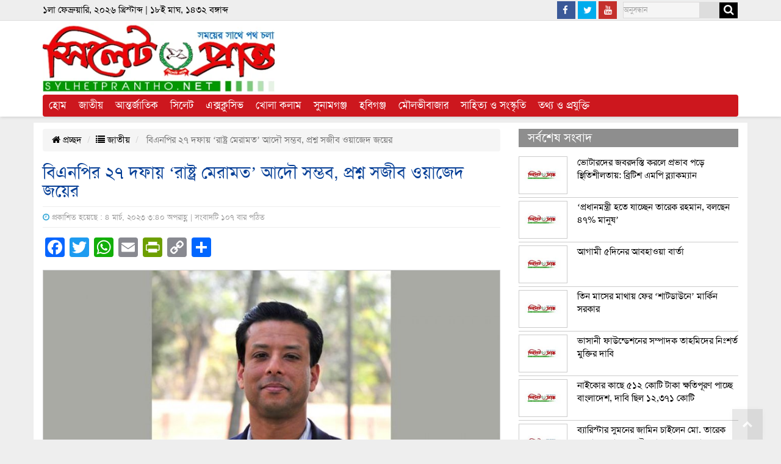

--- FILE ---
content_type: text/html; charset=UTF-8
request_url: https://sylhetprantho.com/2023/03/135147/
body_size: 17242
content:
<!doctype html>
<html lang="en-US">
<head>
<meta charset="UTF-8" />
<meta http-equiv="X-UA-Compatible" content="IE=edge">
<meta name="viewport" content="width=device-width, initial-scale=1">
<title>Sylhet Prantho | বিএনপির ২৭ দফায় ‘রাষ্ট্র মেরামত’ আদৌ সম্ভব, প্রশ্ন সজীব ওয়াজেদ জয়ের</title>
<link rel="canonical" href="https://sylhetprantho.com">
<meta http-equiv="cache-control" content="no-cache">
<meta http-equiv="pragma" content="no-cache" />
<meta property="fb:pages" content="183787615099743" />
<meta property="fb:app_id" content="577408097048389" />
<link rel="shortcut icon" type="image/x-icon" href="https://sylhetprantho.com/images/favicon.ico" />
<meta name='robots' content='index, follow, max-image-preview:large, max-snippet:-1, max-video-preview:-1' />
	<style>img:is([sizes="auto" i], [sizes^="auto," i]) { contain-intrinsic-size: 3000px 1500px }</style>
	
	<!-- This site is optimized with the Yoast SEO plugin v25.7 - https://yoast.com/wordpress/plugins/seo/ -->
	<link rel="canonical" href="https://sylhetprantho.com/2023/03/135147/" />
	<meta property="og:locale" content="en_US" />
	<meta property="og:type" content="article" />
	<meta property="og:title" content="বিএনপির ২৭ দফায় ‘রাষ্ট্র মেরামত’ আদৌ সম্ভব, প্রশ্ন সজীব ওয়াজেদ জয়ের" />
	<meta property="og:description" content="সজীব ওয়াজেদ জয় (ফাইল ছবি) প্রান্তডেস্ক: ‘রাষ্ট্র কাঠামো মেরামত’-এর উদ্দেশ্যে বিস্তারিত" />
	<meta property="og:url" content="https://sylhetprantho.com/2023/03/135147/" />
	<meta property="og:site_name" content="Sylhet Prantho" />
	<meta property="article:publisher" content="https://www.facebook.com/SylhetPranthopage" />
	<meta property="article:published_time" content="2023-03-04T09:40:58+00:00" />
	<meta property="og:image" content="https://sylhetprantho.com/files/uploads/2016/03/prantho-copy.jpg" />
	<meta property="og:image:width" content="847" />
	<meta property="og:image:height" content="530" />
	<meta property="og:image:type" content="image/jpeg" />
	<meta name="author" content="Khandakar Mamun Ali Akther" />
	<meta name="twitter:card" content="summary_large_image" />
	<meta name="twitter:label1" content="Written by" />
	<meta name="twitter:data1" content="Khandakar Mamun Ali Akther" />
	<meta name="twitter:label2" content="Est. reading time" />
	<meta name="twitter:data2" content="3 minutes" />
	<script type="application/ld+json" class="yoast-schema-graph">{"@context":"https://schema.org","@graph":[{"@type":"Article","@id":"https://sylhetprantho.com/2023/03/135147/#article","isPartOf":{"@id":"https://sylhetprantho.com/2023/03/135147/"},"author":{"name":"Khandakar Mamun Ali Akther","@id":"https://sylhetprantho.com/#/schema/person/172851e2b22d7709edfa18f00e581ed4"},"headline":"বিএনপির ২৭ দফায় ‘রাষ্ট্র মেরামত’ আদৌ সম্ভব, প্রশ্ন সজীব ওয়াজেদ জয়ের","datePublished":"2023-03-04T09:40:58+00:00","mainEntityOfPage":{"@id":"https://sylhetprantho.com/2023/03/135147/"},"wordCount":5,"commentCount":0,"publisher":{"@id":"https://sylhetprantho.com/#organization"},"image":{"@id":"https://sylhetprantho.com/2023/03/135147/#primaryimage"},"thumbnailUrl":"https://sylhetprantho.com/files/uploads/2016/03/prantho-copy.jpg","articleSection":["জাতীয়"],"inLanguage":"en-US","potentialAction":[{"@type":"CommentAction","name":"Comment","target":["https://sylhetprantho.com/2023/03/135147/#respond"]}]},{"@type":"WebPage","@id":"https://sylhetprantho.com/2023/03/135147/","url":"https://sylhetprantho.com/2023/03/135147/","name":"বিএনপির ২৭ দফায় ‘রাষ্ট্র মেরামত’ আদৌ সম্ভব, প্রশ্ন সজীব ওয়াজেদ জয়ের","isPartOf":{"@id":"https://sylhetprantho.com/#website"},"primaryImageOfPage":{"@id":"https://sylhetprantho.com/2023/03/135147/#primaryimage"},"image":{"@id":"https://sylhetprantho.com/2023/03/135147/#primaryimage"},"thumbnailUrl":"https://sylhetprantho.com/files/uploads/2016/03/prantho-copy.jpg","datePublished":"2023-03-04T09:40:58+00:00","breadcrumb":{"@id":"https://sylhetprantho.com/2023/03/135147/#breadcrumb"},"inLanguage":"en-US","potentialAction":[{"@type":"ReadAction","target":["https://sylhetprantho.com/2023/03/135147/"]}]},{"@type":"ImageObject","inLanguage":"en-US","@id":"https://sylhetprantho.com/2023/03/135147/#primaryimage","url":"https://sylhetprantho.com/files/uploads/2016/03/prantho-copy.jpg","contentUrl":"https://sylhetprantho.com/files/uploads/2016/03/prantho-copy.jpg","width":847,"height":530},{"@type":"BreadcrumbList","@id":"https://sylhetprantho.com/2023/03/135147/#breadcrumb","itemListElement":[{"@type":"ListItem","position":1,"name":"Home","item":"https://sylhetprantho.com/"},{"@type":"ListItem","position":2,"name":"বিএনপির ২৭ দফায় ‘রাষ্ট্র মেরামত’ আদৌ সম্ভব, প্রশ্ন সজীব ওয়াজেদ জয়ের"}]},{"@type":"WebSite","@id":"https://sylhetprantho.com/#website","url":"https://sylhetprantho.com/","name":"Sylhet Prantho","description":"সময়ের সাথে পথ চলা","publisher":{"@id":"https://sylhetprantho.com/#organization"},"potentialAction":[{"@type":"SearchAction","target":{"@type":"EntryPoint","urlTemplate":"https://sylhetprantho.com/?s={search_term_string}"},"query-input":{"@type":"PropertyValueSpecification","valueRequired":true,"valueName":"search_term_string"}}],"inLanguage":"en-US"},{"@type":"Organization","@id":"https://sylhetprantho.com/#organization","name":"Sylhet Prantho","url":"https://sylhetprantho.com/","logo":{"@type":"ImageObject","inLanguage":"en-US","@id":"https://sylhetprantho.com/#/schema/logo/image/","url":"https://sylhetprantho.com/files/uploads/2016/03/prantho-copy.jpg","contentUrl":"https://sylhetprantho.com/files/uploads/2016/03/prantho-copy.jpg","width":847,"height":530,"caption":"Sylhet Prantho"},"image":{"@id":"https://sylhetprantho.com/#/schema/logo/image/"},"sameAs":["https://www.facebook.com/SylhetPranthopage"]},{"@type":"Person","@id":"https://sylhetprantho.com/#/schema/person/172851e2b22d7709edfa18f00e581ed4","name":"Khandakar Mamun Ali Akther","image":{"@type":"ImageObject","inLanguage":"en-US","@id":"https://sylhetprantho.com/#/schema/person/image/","url":"https://secure.gravatar.com/avatar/7c394900dba596cb6895481b76d16ac5938135ca1c8f9a883ec7283a5cbda4d6?s=96&d=mm&r=g","contentUrl":"https://secure.gravatar.com/avatar/7c394900dba596cb6895481b76d16ac5938135ca1c8f9a883ec7283a5cbda4d6?s=96&d=mm&r=g","caption":"Khandakar Mamun Ali Akther"},"url":"https://sylhetprantho.com/author/editor/"}]}</script>
	<!-- / Yoast SEO plugin. -->


<link rel='dns-prefetch' href='//static.addtoany.com' />
<link rel="alternate" type="application/rss+xml" title="Sylhet Prantho &raquo; বিএনপির ২৭ দফায় ‘রাষ্ট্র মেরামত’ আদৌ সম্ভব, প্রশ্ন সজীব ওয়াজেদ জয়ের Comments Feed" href="https://sylhetprantho.com/2023/03/135147/feed/" />
<script type="text/javascript">
/* <![CDATA[ */
window._wpemojiSettings = {"baseUrl":"https:\/\/s.w.org\/images\/core\/emoji\/16.0.1\/72x72\/","ext":".png","svgUrl":"https:\/\/s.w.org\/images\/core\/emoji\/16.0.1\/svg\/","svgExt":".svg","source":{"concatemoji":"https:\/\/sylhetprantho.com\/wp-includes\/js\/wp-emoji-release.min.js?ver=6.8.3"}};
/*! This file is auto-generated */
!function(s,n){var o,i,e;function c(e){try{var t={supportTests:e,timestamp:(new Date).valueOf()};sessionStorage.setItem(o,JSON.stringify(t))}catch(e){}}function p(e,t,n){e.clearRect(0,0,e.canvas.width,e.canvas.height),e.fillText(t,0,0);var t=new Uint32Array(e.getImageData(0,0,e.canvas.width,e.canvas.height).data),a=(e.clearRect(0,0,e.canvas.width,e.canvas.height),e.fillText(n,0,0),new Uint32Array(e.getImageData(0,0,e.canvas.width,e.canvas.height).data));return t.every(function(e,t){return e===a[t]})}function u(e,t){e.clearRect(0,0,e.canvas.width,e.canvas.height),e.fillText(t,0,0);for(var n=e.getImageData(16,16,1,1),a=0;a<n.data.length;a++)if(0!==n.data[a])return!1;return!0}function f(e,t,n,a){switch(t){case"flag":return n(e,"\ud83c\udff3\ufe0f\u200d\u26a7\ufe0f","\ud83c\udff3\ufe0f\u200b\u26a7\ufe0f")?!1:!n(e,"\ud83c\udde8\ud83c\uddf6","\ud83c\udde8\u200b\ud83c\uddf6")&&!n(e,"\ud83c\udff4\udb40\udc67\udb40\udc62\udb40\udc65\udb40\udc6e\udb40\udc67\udb40\udc7f","\ud83c\udff4\u200b\udb40\udc67\u200b\udb40\udc62\u200b\udb40\udc65\u200b\udb40\udc6e\u200b\udb40\udc67\u200b\udb40\udc7f");case"emoji":return!a(e,"\ud83e\udedf")}return!1}function g(e,t,n,a){var r="undefined"!=typeof WorkerGlobalScope&&self instanceof WorkerGlobalScope?new OffscreenCanvas(300,150):s.createElement("canvas"),o=r.getContext("2d",{willReadFrequently:!0}),i=(o.textBaseline="top",o.font="600 32px Arial",{});return e.forEach(function(e){i[e]=t(o,e,n,a)}),i}function t(e){var t=s.createElement("script");t.src=e,t.defer=!0,s.head.appendChild(t)}"undefined"!=typeof Promise&&(o="wpEmojiSettingsSupports",i=["flag","emoji"],n.supports={everything:!0,everythingExceptFlag:!0},e=new Promise(function(e){s.addEventListener("DOMContentLoaded",e,{once:!0})}),new Promise(function(t){var n=function(){try{var e=JSON.parse(sessionStorage.getItem(o));if("object"==typeof e&&"number"==typeof e.timestamp&&(new Date).valueOf()<e.timestamp+604800&&"object"==typeof e.supportTests)return e.supportTests}catch(e){}return null}();if(!n){if("undefined"!=typeof Worker&&"undefined"!=typeof OffscreenCanvas&&"undefined"!=typeof URL&&URL.createObjectURL&&"undefined"!=typeof Blob)try{var e="postMessage("+g.toString()+"("+[JSON.stringify(i),f.toString(),p.toString(),u.toString()].join(",")+"));",a=new Blob([e],{type:"text/javascript"}),r=new Worker(URL.createObjectURL(a),{name:"wpTestEmojiSupports"});return void(r.onmessage=function(e){c(n=e.data),r.terminate(),t(n)})}catch(e){}c(n=g(i,f,p,u))}t(n)}).then(function(e){for(var t in e)n.supports[t]=e[t],n.supports.everything=n.supports.everything&&n.supports[t],"flag"!==t&&(n.supports.everythingExceptFlag=n.supports.everythingExceptFlag&&n.supports[t]);n.supports.everythingExceptFlag=n.supports.everythingExceptFlag&&!n.supports.flag,n.DOMReady=!1,n.readyCallback=function(){n.DOMReady=!0}}).then(function(){return e}).then(function(){var e;n.supports.everything||(n.readyCallback(),(e=n.source||{}).concatemoji?t(e.concatemoji):e.wpemoji&&e.twemoji&&(t(e.twemoji),t(e.wpemoji)))}))}((window,document),window._wpemojiSettings);
/* ]]> */
</script>
<style id='wp-emoji-styles-inline-css' type='text/css'>

	img.wp-smiley, img.emoji {
		display: inline !important;
		border: none !important;
		box-shadow: none !important;
		height: 1em !important;
		width: 1em !important;
		margin: 0 0.07em !important;
		vertical-align: -0.1em !important;
		background: none !important;
		padding: 0 !important;
	}
</style>
<link rel='stylesheet' id='wp-block-library-css' href='https://sylhetprantho.com/wp-includes/css/dist/block-library/style.min.css?ver=6.8.3' type='text/css' media='all' />
<style id='classic-theme-styles-inline-css' type='text/css'>
/*! This file is auto-generated */
.wp-block-button__link{color:#fff;background-color:#32373c;border-radius:9999px;box-shadow:none;text-decoration:none;padding:calc(.667em + 2px) calc(1.333em + 2px);font-size:1.125em}.wp-block-file__button{background:#32373c;color:#fff;text-decoration:none}
</style>
<style id='global-styles-inline-css' type='text/css'>
:root{--wp--preset--aspect-ratio--square: 1;--wp--preset--aspect-ratio--4-3: 4/3;--wp--preset--aspect-ratio--3-4: 3/4;--wp--preset--aspect-ratio--3-2: 3/2;--wp--preset--aspect-ratio--2-3: 2/3;--wp--preset--aspect-ratio--16-9: 16/9;--wp--preset--aspect-ratio--9-16: 9/16;--wp--preset--color--black: #000000;--wp--preset--color--cyan-bluish-gray: #abb8c3;--wp--preset--color--white: #ffffff;--wp--preset--color--pale-pink: #f78da7;--wp--preset--color--vivid-red: #cf2e2e;--wp--preset--color--luminous-vivid-orange: #ff6900;--wp--preset--color--luminous-vivid-amber: #fcb900;--wp--preset--color--light-green-cyan: #7bdcb5;--wp--preset--color--vivid-green-cyan: #00d084;--wp--preset--color--pale-cyan-blue: #8ed1fc;--wp--preset--color--vivid-cyan-blue: #0693e3;--wp--preset--color--vivid-purple: #9b51e0;--wp--preset--gradient--vivid-cyan-blue-to-vivid-purple: linear-gradient(135deg,rgba(6,147,227,1) 0%,rgb(155,81,224) 100%);--wp--preset--gradient--light-green-cyan-to-vivid-green-cyan: linear-gradient(135deg,rgb(122,220,180) 0%,rgb(0,208,130) 100%);--wp--preset--gradient--luminous-vivid-amber-to-luminous-vivid-orange: linear-gradient(135deg,rgba(252,185,0,1) 0%,rgba(255,105,0,1) 100%);--wp--preset--gradient--luminous-vivid-orange-to-vivid-red: linear-gradient(135deg,rgba(255,105,0,1) 0%,rgb(207,46,46) 100%);--wp--preset--gradient--very-light-gray-to-cyan-bluish-gray: linear-gradient(135deg,rgb(238,238,238) 0%,rgb(169,184,195) 100%);--wp--preset--gradient--cool-to-warm-spectrum: linear-gradient(135deg,rgb(74,234,220) 0%,rgb(151,120,209) 20%,rgb(207,42,186) 40%,rgb(238,44,130) 60%,rgb(251,105,98) 80%,rgb(254,248,76) 100%);--wp--preset--gradient--blush-light-purple: linear-gradient(135deg,rgb(255,206,236) 0%,rgb(152,150,240) 100%);--wp--preset--gradient--blush-bordeaux: linear-gradient(135deg,rgb(254,205,165) 0%,rgb(254,45,45) 50%,rgb(107,0,62) 100%);--wp--preset--gradient--luminous-dusk: linear-gradient(135deg,rgb(255,203,112) 0%,rgb(199,81,192) 50%,rgb(65,88,208) 100%);--wp--preset--gradient--pale-ocean: linear-gradient(135deg,rgb(255,245,203) 0%,rgb(182,227,212) 50%,rgb(51,167,181) 100%);--wp--preset--gradient--electric-grass: linear-gradient(135deg,rgb(202,248,128) 0%,rgb(113,206,126) 100%);--wp--preset--gradient--midnight: linear-gradient(135deg,rgb(2,3,129) 0%,rgb(40,116,252) 100%);--wp--preset--font-size--small: 13px;--wp--preset--font-size--medium: 20px;--wp--preset--font-size--large: 36px;--wp--preset--font-size--x-large: 42px;--wp--preset--spacing--20: 0.44rem;--wp--preset--spacing--30: 0.67rem;--wp--preset--spacing--40: 1rem;--wp--preset--spacing--50: 1.5rem;--wp--preset--spacing--60: 2.25rem;--wp--preset--spacing--70: 3.38rem;--wp--preset--spacing--80: 5.06rem;--wp--preset--shadow--natural: 6px 6px 9px rgba(0, 0, 0, 0.2);--wp--preset--shadow--deep: 12px 12px 50px rgba(0, 0, 0, 0.4);--wp--preset--shadow--sharp: 6px 6px 0px rgba(0, 0, 0, 0.2);--wp--preset--shadow--outlined: 6px 6px 0px -3px rgba(255, 255, 255, 1), 6px 6px rgba(0, 0, 0, 1);--wp--preset--shadow--crisp: 6px 6px 0px rgba(0, 0, 0, 1);}:where(.is-layout-flex){gap: 0.5em;}:where(.is-layout-grid){gap: 0.5em;}body .is-layout-flex{display: flex;}.is-layout-flex{flex-wrap: wrap;align-items: center;}.is-layout-flex > :is(*, div){margin: 0;}body .is-layout-grid{display: grid;}.is-layout-grid > :is(*, div){margin: 0;}:where(.wp-block-columns.is-layout-flex){gap: 2em;}:where(.wp-block-columns.is-layout-grid){gap: 2em;}:where(.wp-block-post-template.is-layout-flex){gap: 1.25em;}:where(.wp-block-post-template.is-layout-grid){gap: 1.25em;}.has-black-color{color: var(--wp--preset--color--black) !important;}.has-cyan-bluish-gray-color{color: var(--wp--preset--color--cyan-bluish-gray) !important;}.has-white-color{color: var(--wp--preset--color--white) !important;}.has-pale-pink-color{color: var(--wp--preset--color--pale-pink) !important;}.has-vivid-red-color{color: var(--wp--preset--color--vivid-red) !important;}.has-luminous-vivid-orange-color{color: var(--wp--preset--color--luminous-vivid-orange) !important;}.has-luminous-vivid-amber-color{color: var(--wp--preset--color--luminous-vivid-amber) !important;}.has-light-green-cyan-color{color: var(--wp--preset--color--light-green-cyan) !important;}.has-vivid-green-cyan-color{color: var(--wp--preset--color--vivid-green-cyan) !important;}.has-pale-cyan-blue-color{color: var(--wp--preset--color--pale-cyan-blue) !important;}.has-vivid-cyan-blue-color{color: var(--wp--preset--color--vivid-cyan-blue) !important;}.has-vivid-purple-color{color: var(--wp--preset--color--vivid-purple) !important;}.has-black-background-color{background-color: var(--wp--preset--color--black) !important;}.has-cyan-bluish-gray-background-color{background-color: var(--wp--preset--color--cyan-bluish-gray) !important;}.has-white-background-color{background-color: var(--wp--preset--color--white) !important;}.has-pale-pink-background-color{background-color: var(--wp--preset--color--pale-pink) !important;}.has-vivid-red-background-color{background-color: var(--wp--preset--color--vivid-red) !important;}.has-luminous-vivid-orange-background-color{background-color: var(--wp--preset--color--luminous-vivid-orange) !important;}.has-luminous-vivid-amber-background-color{background-color: var(--wp--preset--color--luminous-vivid-amber) !important;}.has-light-green-cyan-background-color{background-color: var(--wp--preset--color--light-green-cyan) !important;}.has-vivid-green-cyan-background-color{background-color: var(--wp--preset--color--vivid-green-cyan) !important;}.has-pale-cyan-blue-background-color{background-color: var(--wp--preset--color--pale-cyan-blue) !important;}.has-vivid-cyan-blue-background-color{background-color: var(--wp--preset--color--vivid-cyan-blue) !important;}.has-vivid-purple-background-color{background-color: var(--wp--preset--color--vivid-purple) !important;}.has-black-border-color{border-color: var(--wp--preset--color--black) !important;}.has-cyan-bluish-gray-border-color{border-color: var(--wp--preset--color--cyan-bluish-gray) !important;}.has-white-border-color{border-color: var(--wp--preset--color--white) !important;}.has-pale-pink-border-color{border-color: var(--wp--preset--color--pale-pink) !important;}.has-vivid-red-border-color{border-color: var(--wp--preset--color--vivid-red) !important;}.has-luminous-vivid-orange-border-color{border-color: var(--wp--preset--color--luminous-vivid-orange) !important;}.has-luminous-vivid-amber-border-color{border-color: var(--wp--preset--color--luminous-vivid-amber) !important;}.has-light-green-cyan-border-color{border-color: var(--wp--preset--color--light-green-cyan) !important;}.has-vivid-green-cyan-border-color{border-color: var(--wp--preset--color--vivid-green-cyan) !important;}.has-pale-cyan-blue-border-color{border-color: var(--wp--preset--color--pale-cyan-blue) !important;}.has-vivid-cyan-blue-border-color{border-color: var(--wp--preset--color--vivid-cyan-blue) !important;}.has-vivid-purple-border-color{border-color: var(--wp--preset--color--vivid-purple) !important;}.has-vivid-cyan-blue-to-vivid-purple-gradient-background{background: var(--wp--preset--gradient--vivid-cyan-blue-to-vivid-purple) !important;}.has-light-green-cyan-to-vivid-green-cyan-gradient-background{background: var(--wp--preset--gradient--light-green-cyan-to-vivid-green-cyan) !important;}.has-luminous-vivid-amber-to-luminous-vivid-orange-gradient-background{background: var(--wp--preset--gradient--luminous-vivid-amber-to-luminous-vivid-orange) !important;}.has-luminous-vivid-orange-to-vivid-red-gradient-background{background: var(--wp--preset--gradient--luminous-vivid-orange-to-vivid-red) !important;}.has-very-light-gray-to-cyan-bluish-gray-gradient-background{background: var(--wp--preset--gradient--very-light-gray-to-cyan-bluish-gray) !important;}.has-cool-to-warm-spectrum-gradient-background{background: var(--wp--preset--gradient--cool-to-warm-spectrum) !important;}.has-blush-light-purple-gradient-background{background: var(--wp--preset--gradient--blush-light-purple) !important;}.has-blush-bordeaux-gradient-background{background: var(--wp--preset--gradient--blush-bordeaux) !important;}.has-luminous-dusk-gradient-background{background: var(--wp--preset--gradient--luminous-dusk) !important;}.has-pale-ocean-gradient-background{background: var(--wp--preset--gradient--pale-ocean) !important;}.has-electric-grass-gradient-background{background: var(--wp--preset--gradient--electric-grass) !important;}.has-midnight-gradient-background{background: var(--wp--preset--gradient--midnight) !important;}.has-small-font-size{font-size: var(--wp--preset--font-size--small) !important;}.has-medium-font-size{font-size: var(--wp--preset--font-size--medium) !important;}.has-large-font-size{font-size: var(--wp--preset--font-size--large) !important;}.has-x-large-font-size{font-size: var(--wp--preset--font-size--x-large) !important;}
:where(.wp-block-post-template.is-layout-flex){gap: 1.25em;}:where(.wp-block-post-template.is-layout-grid){gap: 1.25em;}
:where(.wp-block-columns.is-layout-flex){gap: 2em;}:where(.wp-block-columns.is-layout-grid){gap: 2em;}
:root :where(.wp-block-pullquote){font-size: 1.5em;line-height: 1.6;}
</style>
<link rel='stylesheet' id='bootstrap-css' href='https://sylhetprantho.com/files/themes/Sparkle-IT/css/bootstrap.min.css?ver=3.1.0' type='text/css' media='all' />
<link rel='stylesheet' id='font_awesome-css' href='https://sylhetprantho.com/files/themes/Sparkle-IT/css/font-awesome.min.css?ver=3.1.0' type='text/css' media='all' />
<link rel='stylesheet' id='core_style-css' href='https://sylhetprantho.com/files/themes/Sparkle-IT/css/style.css?ver=1.0.0' type='text/css' media='all' />
<link rel='stylesheet' id='addtoany-css' href='https://sylhetprantho.com/files/plugins/add-to-any/addtoany.min.css?ver=1.16' type='text/css' media='all' />
<script type="text/javascript" id="addtoany-core-js-before">
/* <![CDATA[ */
window.a2a_config=window.a2a_config||{};a2a_config.callbacks=[];a2a_config.overlays=[];a2a_config.templates={};
/* ]]> */
</script>
<script type="text/javascript" defer src="https://static.addtoany.com/menu/page.js" id="addtoany-core-js"></script>
<script type="text/javascript" src="https://sylhetprantho.com/wp-includes/js/jquery/jquery.min.js?ver=3.7.1" id="jquery-core-js"></script>
<script type="text/javascript" src="https://sylhetprantho.com/wp-includes/js/jquery/jquery-migrate.min.js?ver=3.4.1" id="jquery-migrate-js"></script>
<script type="text/javascript" defer src="https://sylhetprantho.com/files/plugins/add-to-any/addtoany.min.js?ver=1.1" id="addtoany-jquery-js"></script>
<link rel="https://api.w.org/" href="https://sylhetprantho.com/wp-json/" /><link rel="alternate" title="JSON" type="application/json" href="https://sylhetprantho.com/wp-json/wp/v2/posts/135147" /><link rel="EditURI" type="application/rsd+xml" title="RSD" href="https://sylhetprantho.com/xmlrpc.php?rsd" />
<link rel='shortlink' href='https://sylhetprantho.com/?p=135147' />
<link rel="alternate" title="oEmbed (JSON)" type="application/json+oembed" href="https://sylhetprantho.com/wp-json/oembed/1.0/embed?url=https%3A%2F%2Fsylhetprantho.com%2F2023%2F03%2F135147%2F" />
<link rel="alternate" title="oEmbed (XML)" type="text/xml+oembed" href="https://sylhetprantho.com/wp-json/oembed/1.0/embed?url=https%3A%2F%2Fsylhetprantho.com%2F2023%2F03%2F135147%2F&#038;format=xml" />
	<script type="text/javascript">
	    var ajaxurl = 'https://sylhetprantho.com/wp-admin/admin-ajax.php';
	</script>

	<style type="text/css">
		.ajax-calendar{
			position:relative;
		}

		#bddp_ac_widget th {
		background: none repeat scroll 0 0 #2cb2bc;
		color: #FFFFFF;
		font-weight: normal;
		padding: 5px 1px;
		text-align: center;
		 font-size: 16px;
		}
		#bddp_ac_widget {
			padding: 5px;
		}
		
		#bddp_ac_widget td {
			border: 1px solid #CCCCCC;
			text-align: center;
		}
		
		#my-calendar a {
			background: none repeat scroll 0 0 #008000;
			color: #FFFFFF;
			display: block;
			padding: 6px 0;
			width: 100% !important;
		}
		#my-calendar{
			width:100%;
		}
		
		
		#my_calender span {
			display: block;
			padding: 6px 0;
			width: 100% !important;
		}
		
		#today a,#today span {
			   background: none repeat scroll 0 0 #2cb2bc !important;
			color: #FFFFFF;
		}
		#bddp_ac_widget #my_year {
			float: right;
		}
		.select_ca #my_month {
			float: left;
		}

	</style>
	<script>
		function printContent(el){
			var restorepage = document.body.innerHTML;
			var printcontent = document.getElementById(el).innerHTML;
			document.body.innerHTML = printcontent;
			window.print();
		}
	</script>
</head>
<body>
<div id="top_header">
<div class="container top_header_content">
    <div class="rows">
	<div class="date">
	১লা ফেব্রুয়ারি, ২০২৬ খ্রিস্টাব্দ | ১৮ই মাঘ, ১৪৩২ বঙ্গাব্দ	</div>
	<div id="HeaderIconSearch" class="hidden-xs">
						<a href="https://www.facebook.com/SylhetPranthopage" target="_blank" rel="nofollow"><i class="fa fa-facebook" style="background: #3b5998;"></i></a>
						<a href="#" target="_blank" rel="nofollow"><i class="fa fa-twitter" style="background: #00aced;"></i></a>
						<a href="#" target="_blank" rel="nofollow"><i class="fa fa-youtube" style="background: #c4302b;"></i></a> 
						<form class="navbar-form navbar-right" role="search" method="get" action="https://sylhetprantho.com/"  id="HeaderSearch">
							<div class="form-group hidden-xs hidden-sm">
								<input type="text" name="s" id="s" value="" class="form-control input-sm bg-aches" placeholder="অনুসন্ধান">
								<input type="hidden" name="post_type[]" value="post" />
							</div>
							<button type="submit" class="btn btn-default btn-sm bg-aches hidden-xs" name="searchsubmit" id="s" value="" ><i class="fa fa-search"></i></button>
						</form>
					</div>
					
    </div><!--end row-->
</div>
</div>
<div class="headcolor">
<header class="container print_page_hide">
	<div class="row">
		<div class="nav_menu_control col-xs-2">
			<a href="#" data-prl-offcanvas="{target:'#offcanvas'}"><span class="prl-nav-toggle prl-nav-menu"></span></a>
		</div> 
	
		<div class="col-xs-8 col-sm-12">
			<div class="logobox">
				<div class="logo pull-left">
					<a href="https://sylhetprantho.com"><img src="http://sylhetprantho.com/images/logo.png" class="img-responsive" alt="logo" title="logo" ></a>
				</div>
					<div class="logoadv hidden-xs">
						<!--this is home Three number add-->
																	</div> 
			</div>

		</div>
		<div class="col-xs-2">
			<a class="search_icon"><i class="fa fa-search"></i></a><div style="display:none;" class="spicewpsearchform"><form role="search" method="get" id="searchform" class="searchform" action="https://sylhetprantho.com/">
				<div>
					<label class="screen-reader-text" for="s">Search for:</label>
					<input type="text" value="" name="s" id="s" />
					<input type="submit" id="searchsubmit" value="Search" />
				</div>
			</form></div>		</div> 
	</div>

	<div>
		<div id="nav2" class="hidden-xs">
			<nav class="navbar navbar-default">
				<div>
					<div class="navbar-header">
					</div>
					<div class="collapse navbar-collapse" id="mainnav">
						<div class="menu-main-menu-container"><ul id="menu-main-menu" class="nav navbar-nav"><li><a href="https://sylhetprantho.com/">হোম</a></li>
<li><a href="https://sylhetprantho.com/category/national/">জাতীয়</a></li>
<li><a href="https://sylhetprantho.com/category/international/">আন্তর্জাতিক</a></li>
<li><a href="https://sylhetprantho.com/category/sylhet/">সিলেট</a></li>
<li><a href="https://sylhetprantho.com/category/exclusive/">এক্সক্লুসিভ</a></li>
<li><a href="https://sylhetprantho.com/category/opinion/">খোলা কলাম</a></li>
<li><a href="https://sylhetprantho.com/category/sunamganj/">সুনামগঞ্জ</a></li>
<li><a href="https://sylhetprantho.com/category/habiganj/">হবিগঞ্জ</a></li>
<li><a href="https://sylhetprantho.com/category/moulvibazar/">মৌলভীবাজার</a></li>
<li><a href="https://sylhetprantho.com/category/literature/">সাহিত্য ও সংস্কৃতি</a></li>
<li><a href="https://sylhetprantho.com/category/tech/">তথ্য ও প্রযুক্তি</a></li>
</ul></div>					</div>
				</div>
			</nav>

		</div>
<div id="offcanvas" class="prl-offcanvas">
	<div class="prl-offcanvas-bar">
		<nav class="side-nav">
		<ul id="nav-list" class="nav-list"><li><a href="https://sylhetprantho.com/">হোম</a></li>
<li><a href="https://sylhetprantho.com/category/national/">জাতীয়</a></li>
<li><a href="https://sylhetprantho.com/category/international/">আন্তর্জাতিক</a></li>
<li><a href="https://sylhetprantho.com/category/sylhet/">সিলেট</a></li>
<li><a href="https://sylhetprantho.com/category/exclusive/">এক্সক্লুসিভ</a></li>
<li><a href="https://sylhetprantho.com/category/opinion/">খোলা কলাম</a></li>
<li><a href="https://sylhetprantho.com/category/sunamganj/">সুনামগঞ্জ</a></li>
<li><a href="https://sylhetprantho.com/category/habiganj/">হবিগঞ্জ</a></li>
<li><a href="https://sylhetprantho.com/category/moulvibazar/">মৌলভীবাজার</a></li>
<li><a href="https://sylhetprantho.com/category/literature/">সাহিত্য ও সংস্কৃতি</a></li>
<li><a href="https://sylhetprantho.com/category/tech/">তথ্য ও প্রযুক্তি</a></li>
</ul>		</nav>
</div></div>
	</div>
</header>
</div>
<link rel="image_src" href="https://sylhetprantho.com/files/uploads/2016/03/prantho-copy-130x100.jpg" / >
<section class="container" style="margin-top:10px">
	<div class="row margin-top-10px">
			<article class="col-sm-8 DetailsContent" id="">
				
				<div id="print-page">
					<div>
						<ol class="breadcrumb">
							<li><a href="https://sylhetprantho.com"><i class="fa fa-home"></i> প্রচ্ছদ</a></li>
							<li><a href="https://sylhetprantho.com/category/national/ "><i class="fa fa-list"></i>  জাতীয়</a></li>
							<li class="active">  বিএনপির ২৭ দফায় ‘রাষ্ট্র মেরামত’ আদৌ সম্ভব, প্রশ্ন সজীব ওয়াজেদ জয়ের</li>
						</ol>
					</div>
					<h1>বিএনপির ২৭ দফায় ‘রাষ্ট্র মেরামত’ আদৌ সম্ভব, প্রশ্ন সজীব ওয়াজেদ জয়ের</h1>
					<hr>
						<div class="reporterPart"> 
								
							
					<small style="color:#9e9e9e;">
					 <i style="color: #2aa3d5" class="fa fa-clock-o"></i> প্রকাশিত হয়েছে : ৪ মার্চ, ২০২৩ ৩:৪০ অপরাহ্ণ | সংবাদটি  ১০৭ বার পঠিত </small>
					 </div>
					 
					 <hr>
					<div class="content">
						<p><div class="addtoany_share_save_container addtoany_content addtoany_content_top"><div class="a2a_kit a2a_kit_size_32 addtoany_list" data-a2a-url="https://sylhetprantho.com/2023/03/135147/" data-a2a-title="বিএনপির ২৭ দফায় ‘রাষ্ট্র মেরামত’ আদৌ সম্ভব, প্রশ্ন সজীব ওয়াজেদ জয়ের"><a class="a2a_button_facebook" href="https://www.addtoany.com/add_to/facebook?linkurl=https%3A%2F%2Fsylhetprantho.com%2F2023%2F03%2F135147%2F&amp;linkname=%E0%A6%AC%E0%A6%BF%E0%A6%8F%E0%A6%A8%E0%A6%AA%E0%A6%BF%E0%A6%B0%20%E0%A7%A8%E0%A7%AD%20%E0%A6%A6%E0%A6%AB%E0%A6%BE%E0%A7%9F%20%E2%80%98%E0%A6%B0%E0%A6%BE%E0%A6%B7%E0%A7%8D%E0%A6%9F%E0%A7%8D%E0%A6%B0%20%E0%A6%AE%E0%A7%87%E0%A6%B0%E0%A6%BE%E0%A6%AE%E0%A6%A4%E2%80%99%20%E0%A6%86%E0%A6%A6%E0%A7%8C%20%E0%A6%B8%E0%A6%AE%E0%A7%8D%E0%A6%AD%E0%A6%AC%2C%20%E0%A6%AA%E0%A7%8D%E0%A6%B0%E0%A6%B6%E0%A7%8D%E0%A6%A8%20%E0%A6%B8%E0%A6%9C%E0%A7%80%E0%A6%AC%20%E0%A6%93%E0%A6%AF%E0%A6%BC%E0%A6%BE%E0%A6%9C%E0%A7%87%E0%A6%A6%20%E0%A6%9C%E0%A7%9F%E0%A7%87%E0%A6%B0" title="Facebook" rel="nofollow noopener" target="_blank"></a><a class="a2a_button_twitter" href="https://www.addtoany.com/add_to/twitter?linkurl=https%3A%2F%2Fsylhetprantho.com%2F2023%2F03%2F135147%2F&amp;linkname=%E0%A6%AC%E0%A6%BF%E0%A6%8F%E0%A6%A8%E0%A6%AA%E0%A6%BF%E0%A6%B0%20%E0%A7%A8%E0%A7%AD%20%E0%A6%A6%E0%A6%AB%E0%A6%BE%E0%A7%9F%20%E2%80%98%E0%A6%B0%E0%A6%BE%E0%A6%B7%E0%A7%8D%E0%A6%9F%E0%A7%8D%E0%A6%B0%20%E0%A6%AE%E0%A7%87%E0%A6%B0%E0%A6%BE%E0%A6%AE%E0%A6%A4%E2%80%99%20%E0%A6%86%E0%A6%A6%E0%A7%8C%20%E0%A6%B8%E0%A6%AE%E0%A7%8D%E0%A6%AD%E0%A6%AC%2C%20%E0%A6%AA%E0%A7%8D%E0%A6%B0%E0%A6%B6%E0%A7%8D%E0%A6%A8%20%E0%A6%B8%E0%A6%9C%E0%A7%80%E0%A6%AC%20%E0%A6%93%E0%A6%AF%E0%A6%BC%E0%A6%BE%E0%A6%9C%E0%A7%87%E0%A6%A6%20%E0%A6%9C%E0%A7%9F%E0%A7%87%E0%A6%B0" title="Twitter" rel="nofollow noopener" target="_blank"></a><a class="a2a_button_whatsapp" href="https://www.addtoany.com/add_to/whatsapp?linkurl=https%3A%2F%2Fsylhetprantho.com%2F2023%2F03%2F135147%2F&amp;linkname=%E0%A6%AC%E0%A6%BF%E0%A6%8F%E0%A6%A8%E0%A6%AA%E0%A6%BF%E0%A6%B0%20%E0%A7%A8%E0%A7%AD%20%E0%A6%A6%E0%A6%AB%E0%A6%BE%E0%A7%9F%20%E2%80%98%E0%A6%B0%E0%A6%BE%E0%A6%B7%E0%A7%8D%E0%A6%9F%E0%A7%8D%E0%A6%B0%20%E0%A6%AE%E0%A7%87%E0%A6%B0%E0%A6%BE%E0%A6%AE%E0%A6%A4%E2%80%99%20%E0%A6%86%E0%A6%A6%E0%A7%8C%20%E0%A6%B8%E0%A6%AE%E0%A7%8D%E0%A6%AD%E0%A6%AC%2C%20%E0%A6%AA%E0%A7%8D%E0%A6%B0%E0%A6%B6%E0%A7%8D%E0%A6%A8%20%E0%A6%B8%E0%A6%9C%E0%A7%80%E0%A6%AC%20%E0%A6%93%E0%A6%AF%E0%A6%BC%E0%A6%BE%E0%A6%9C%E0%A7%87%E0%A6%A6%20%E0%A6%9C%E0%A7%9F%E0%A7%87%E0%A6%B0" title="WhatsApp" rel="nofollow noopener" target="_blank"></a><a class="a2a_button_email" href="https://www.addtoany.com/add_to/email?linkurl=https%3A%2F%2Fsylhetprantho.com%2F2023%2F03%2F135147%2F&amp;linkname=%E0%A6%AC%E0%A6%BF%E0%A6%8F%E0%A6%A8%E0%A6%AA%E0%A6%BF%E0%A6%B0%20%E0%A7%A8%E0%A7%AD%20%E0%A6%A6%E0%A6%AB%E0%A6%BE%E0%A7%9F%20%E2%80%98%E0%A6%B0%E0%A6%BE%E0%A6%B7%E0%A7%8D%E0%A6%9F%E0%A7%8D%E0%A6%B0%20%E0%A6%AE%E0%A7%87%E0%A6%B0%E0%A6%BE%E0%A6%AE%E0%A6%A4%E2%80%99%20%E0%A6%86%E0%A6%A6%E0%A7%8C%20%E0%A6%B8%E0%A6%AE%E0%A7%8D%E0%A6%AD%E0%A6%AC%2C%20%E0%A6%AA%E0%A7%8D%E0%A6%B0%E0%A6%B6%E0%A7%8D%E0%A6%A8%20%E0%A6%B8%E0%A6%9C%E0%A7%80%E0%A6%AC%20%E0%A6%93%E0%A6%AF%E0%A6%BC%E0%A6%BE%E0%A6%9C%E0%A7%87%E0%A6%A6%20%E0%A6%9C%E0%A7%9F%E0%A7%87%E0%A6%B0" title="Email" rel="nofollow noopener" target="_blank"></a><a class="a2a_button_printfriendly" href="https://www.addtoany.com/add_to/printfriendly?linkurl=https%3A%2F%2Fsylhetprantho.com%2F2023%2F03%2F135147%2F&amp;linkname=%E0%A6%AC%E0%A6%BF%E0%A6%8F%E0%A6%A8%E0%A6%AA%E0%A6%BF%E0%A6%B0%20%E0%A7%A8%E0%A7%AD%20%E0%A6%A6%E0%A6%AB%E0%A6%BE%E0%A7%9F%20%E2%80%98%E0%A6%B0%E0%A6%BE%E0%A6%B7%E0%A7%8D%E0%A6%9F%E0%A7%8D%E0%A6%B0%20%E0%A6%AE%E0%A7%87%E0%A6%B0%E0%A6%BE%E0%A6%AE%E0%A6%A4%E2%80%99%20%E0%A6%86%E0%A6%A6%E0%A7%8C%20%E0%A6%B8%E0%A6%AE%E0%A7%8D%E0%A6%AD%E0%A6%AC%2C%20%E0%A6%AA%E0%A7%8D%E0%A6%B0%E0%A6%B6%E0%A7%8D%E0%A6%A8%20%E0%A6%B8%E0%A6%9C%E0%A7%80%E0%A6%AC%20%E0%A6%93%E0%A6%AF%E0%A6%BC%E0%A6%BE%E0%A6%9C%E0%A7%87%E0%A6%A6%20%E0%A6%9C%E0%A7%9F%E0%A7%87%E0%A6%B0" title="PrintFriendly" rel="nofollow noopener" target="_blank"></a><a class="a2a_button_copy_link" href="https://www.addtoany.com/add_to/copy_link?linkurl=https%3A%2F%2Fsylhetprantho.com%2F2023%2F03%2F135147%2F&amp;linkname=%E0%A6%AC%E0%A6%BF%E0%A6%8F%E0%A6%A8%E0%A6%AA%E0%A6%BF%E0%A6%B0%20%E0%A7%A8%E0%A7%AD%20%E0%A6%A6%E0%A6%AB%E0%A6%BE%E0%A7%9F%20%E2%80%98%E0%A6%B0%E0%A6%BE%E0%A6%B7%E0%A7%8D%E0%A6%9F%E0%A7%8D%E0%A6%B0%20%E0%A6%AE%E0%A7%87%E0%A6%B0%E0%A6%BE%E0%A6%AE%E0%A6%A4%E2%80%99%20%E0%A6%86%E0%A6%A6%E0%A7%8C%20%E0%A6%B8%E0%A6%AE%E0%A7%8D%E0%A6%AD%E0%A6%AC%2C%20%E0%A6%AA%E0%A7%8D%E0%A6%B0%E0%A6%B6%E0%A7%8D%E0%A6%A8%20%E0%A6%B8%E0%A6%9C%E0%A7%80%E0%A6%AC%20%E0%A6%93%E0%A6%AF%E0%A6%BC%E0%A6%BE%E0%A6%9C%E0%A7%87%E0%A6%A6%20%E0%A6%9C%E0%A7%9F%E0%A7%87%E0%A6%B0" title="Copy Link" rel="nofollow noopener" target="_blank"></a><a class="a2a_dd addtoany_share_save addtoany_share" href="https://www.addtoany.com/share"></a></div></div><div class="featured_image"><a class="jw_media_holder media_image alignfull pop-media-holder"><img decoding="async" src="https://cdn.banglatribune.net/contents/cache/images/900x505x1/uploads/media/2023/03/04/-cec027a7a69309569f41271b7b47e728.jpg?jadewits_media_id=843761" alt="সজীব ওয়াজেদ জয় (ফাইল ছবি)" /><span class="jw_media_caption"><span class="cc">সজীব ওয়াজেদ জয় (ফাইল ছবি)</span></span></a></div>
<article class="jw_detail_content_holder content mb16">
<div class="viewport jw_article_body">
<p class="alignfull" style="text-align: justify;"><strong> প্রান্তডেস্ক: ‘রাষ্ট্র কাঠামো মেরামত’-এর উদ্দেশ্যে ২০২২ সালের ১৯ ডিসেম্বর ২৭ দফা রূপরেখা ঘোষণা করে বিএনপি। দলটি ক্ষমতায় থাকাকালে ‘দুর্নীতি, ধর্মীয় উগ্রবাদ, জঙ্গিবাদ ও সংখ্যালঘু নির্যাতনের মতো ন্যাক্কারজনক ঘটনার সঙ্গে জড়িত ছিল’ অভিযোগ করে তাদের দ্বারা ‘রাষ্ট্র মেরামত’ আদৌ সম্ভব কি না; সেই প্রশ্ন রেখেছেন প্রধানমন্ত্রীর তথ্য ও যোগাযোগ প্রযুক্তিবিষয়ক উপদেষ্টা সজীব ওয়াজেদ জয়।</strong></p>
<p class="alignfull" style="text-align: justify;"><strong>শুক্রবার (৩ মার্চ) রাতে ফেসবুকে একটি ভিডিও শেয়ার করেন। ভিডিওতে বিএনপির ঘোষিত রূপরেখার বিভিন্ন দফা তুলে ধরে তার সঙ্গে বিএনপি শাসনামলের বিভিন্ন কার্যকলাপের বর্ণনা দেওয়া হয়েছে।</strong></p>
<p class="alignfull" style="text-align: justify;"><strong>ভিডিওতে বলা হয়েছে, বিএনপি বলছে— তারা ক্ষমতায় এলে ‘সংবিধান সংস্কার কমিশন’ গঠন করবে। অথচ, দলটির প্রতিষ্ঠাতা জিয়াউর রহমান ক্ষমতায় এসে সবার আগে ধর্মনিরপেক্ষতাকে বাদ দিয়েছিল। ধর্মীয় সম্প্রতি নষ্ট করা ছিল প্রথম ধাপ। শুধু তাই নয়, রাজাকারদের ক্ষমা করে রাজনীতি করারও সুযোগ দিয়েছিল জিয়া। সংবিধান ব্যবহার করে বঙ্গবন্ধুর হত্যাকারীদেরও দায়মুক্তি দিয়ে পুরস্কৃত করেছিল।</strong></p>
<p class="alignfull" style="text-align: justify;"><strong>দলটির দ্বিতীয় দফায় বলা হয়, রেইনবো নেশন করে প্রতিহিংসা ও প্রতিশোধের রাজনীতি বন্ধ করবে। এর জবাবে ভিডিওতে বলা হয়েছে— অথচ, ২১ আগস্ট গ্রেনেড হামলা এবং ২০১৩-১৪ সালে অগ্নিসন্ত্রাস এই বিএনপির হাতেই ঘটেছিল।</strong></p>
<p class="alignfull" style="text-align: justify;"><strong>বিএনপি ক্ষমতায় এলে নির্দলীয় ও নিরপেক্ষ তত্ত্বাবধায়ক সরকার ব্যবস্থা প্রবর্তন করা হবে। ঘোষিত রূপরেখার তৃতীয় দফার এই পরিকল্পনা প্রসঙ্গে ভিডিওতে বলা হয়েছে, ‘অথচ, খালেদা জিয়া ক্ষমতায় থাকাকালীন বলেছিলেন, শিশু আর উন্মাদ ছাড়া কেউ নিরপেক্ষ নয়। এই উক্তি দিয়েই দলটির অবস্থান পরিষ্কার হয়ে যায়। শুধু তাই নয়, ২০০৭ সালে ৮ম সংসদ নির্বাচনকে সামনে রেখে ২০০৪ সালে চতুর্দশ সংশোধনীর মাধ্যমে প্রধান বিচারপতির বয়স বাড়িয়ে দলটি বাংলাদেশে তত্ত্বাবধায়ক সরকার ব্যবস্থাকে প্রশ্নবিদ্ধ করে।’</strong></p>
<p class="alignfull" style="text-align: justify;"><strong>বিএনপির অষ্টম দফায় বলা হয়েছে, ‘প্রধান নির্বাচন কমিশনার এবং অন্যান্য নির্বাচন কমিশনার নিয়োগ আইন-২০২২’ সংশোধন করা হবে। এ প্রসঙ্গে সজীব ওয়াজেদ জয়ের বক্তব্য, ‘অথচ, ২০০৫-০৬ সালে একতরফাভাবে চারদলীয় জোট সরকার বিচারপতি অবসরপ্রাপ্ত এম এ আজিজকে ২০০৫ সালে প্রধান নির্বাচন কমিশন হিসেবে নিয়োগ দেয়। সেই কমিশন প্রায় দেড় কোটি ভুয়া ভোটার তালিকা প্রস্তুত করে।’</strong></p>
<p class="alignfull" style="text-align: justify;"><strong>রূপরেখার ১৩ দফায় বিএনপি বলছে, দুর্নীতির ক্ষেত্রে কোনও আপস করা হবে না। এ বিষয়ে ভিডিওতে বলা হয়েছে, ‘অথচ, দুর্নীতিকে প্রাতিষ্ঠানিক রূপ দিয়েছিল খালেদা জিয়া এবং তার দুই ছেলে। যে দলের দুই প্রধান দুর্নীতির দায়ে দণ্ডিত, তারা কীভাবে দুর্নীতি দূর করবে?’</strong></p>
<p class="alignfull" style="text-align: justify;"><strong>নিজ নিজ ধর্ম পালনের পূর্ণ অধিকার নিশ্চিত করা হবে, ১৬ নম্বর দফার এই পরিকল্পনার প্রসঙ্গে বলা হয়েছে, ‘অথচ, বিএনপি-জামায়াত ২০০১ সালে নির্বাচনের আগে ও পরে সংখ্যালঘুদের ওপর যে অত্যাচার করেছে তা স্বাধীন বাংলাদেশের ইতিহাসে সবচেয়ে ভয়াবহ।’</strong></p>
<p class="alignfull" style="text-align: justify;"><strong>১৯ নম্বর দফায় বলা হয়, বৈদেশিক সম্পর্কের বাংলাদেশের স্বার্থ প্রাধান্য। অথচ, বিএনপির প্রথম শাসনামলে তৎকালীন প্রধানমন্ত্রী খালেদা জিয়া ভারত সফরে গিয়ে গঙ্গা পানি বণ্টন নিয়ে কথা বলতে ভুলে গিয়েছিলেন। এই দলটির কাছে দেশের চাইতে নিজের স্বার্থই বড়। দুই দফায় ক্ষমতায় থেকে বৈদেশিক সম্পর্কের কোনও গুরুত্বপূর্ণ অর্জন নেই দলটির।</strong></p>
<p class="alignfull" style="text-align: justify;"><strong>পরিকল্পনার ২২ নম্বর দফায় বলা হয়, মুক্তিযোদ্ধাদের সঠিক তালিকা প্রণয়ন। সবশেষ এই দফা প্রসঙ্গে ভিডিওতে বলা হয়েছে, ‘অথচ, যে দল মুক্তিযুদ্ধের বিপক্ষ শক্তিকে নিয়ে সরকার গঠন করে, রাজাকারদের মন্ত্রিত্ব দেয়, রাজাকারদের বিচার বন্ধ করতে চায় তাদের দিয়ে মুক্তিযোদ্ধাদের তালিকা প্রণয়ন মানে প্রকৃত মুক্তিযোদ্ধাদের অপমান করা।’</strong></p>
</div>
</article>
<div class="addtoany_share_save_container addtoany_content addtoany_content_bottom"><div class="a2a_kit a2a_kit_size_32 addtoany_list" data-a2a-url="https://sylhetprantho.com/2023/03/135147/" data-a2a-title="বিএনপির ২৭ দফায় ‘রাষ্ট্র মেরামত’ আদৌ সম্ভব, প্রশ্ন সজীব ওয়াজেদ জয়ের"><a class="a2a_button_facebook" href="https://www.addtoany.com/add_to/facebook?linkurl=https%3A%2F%2Fsylhetprantho.com%2F2023%2F03%2F135147%2F&amp;linkname=%E0%A6%AC%E0%A6%BF%E0%A6%8F%E0%A6%A8%E0%A6%AA%E0%A6%BF%E0%A6%B0%20%E0%A7%A8%E0%A7%AD%20%E0%A6%A6%E0%A6%AB%E0%A6%BE%E0%A7%9F%20%E2%80%98%E0%A6%B0%E0%A6%BE%E0%A6%B7%E0%A7%8D%E0%A6%9F%E0%A7%8D%E0%A6%B0%20%E0%A6%AE%E0%A7%87%E0%A6%B0%E0%A6%BE%E0%A6%AE%E0%A6%A4%E2%80%99%20%E0%A6%86%E0%A6%A6%E0%A7%8C%20%E0%A6%B8%E0%A6%AE%E0%A7%8D%E0%A6%AD%E0%A6%AC%2C%20%E0%A6%AA%E0%A7%8D%E0%A6%B0%E0%A6%B6%E0%A7%8D%E0%A6%A8%20%E0%A6%B8%E0%A6%9C%E0%A7%80%E0%A6%AC%20%E0%A6%93%E0%A6%AF%E0%A6%BC%E0%A6%BE%E0%A6%9C%E0%A7%87%E0%A6%A6%20%E0%A6%9C%E0%A7%9F%E0%A7%87%E0%A6%B0" title="Facebook" rel="nofollow noopener" target="_blank"></a><a class="a2a_button_twitter" href="https://www.addtoany.com/add_to/twitter?linkurl=https%3A%2F%2Fsylhetprantho.com%2F2023%2F03%2F135147%2F&amp;linkname=%E0%A6%AC%E0%A6%BF%E0%A6%8F%E0%A6%A8%E0%A6%AA%E0%A6%BF%E0%A6%B0%20%E0%A7%A8%E0%A7%AD%20%E0%A6%A6%E0%A6%AB%E0%A6%BE%E0%A7%9F%20%E2%80%98%E0%A6%B0%E0%A6%BE%E0%A6%B7%E0%A7%8D%E0%A6%9F%E0%A7%8D%E0%A6%B0%20%E0%A6%AE%E0%A7%87%E0%A6%B0%E0%A6%BE%E0%A6%AE%E0%A6%A4%E2%80%99%20%E0%A6%86%E0%A6%A6%E0%A7%8C%20%E0%A6%B8%E0%A6%AE%E0%A7%8D%E0%A6%AD%E0%A6%AC%2C%20%E0%A6%AA%E0%A7%8D%E0%A6%B0%E0%A6%B6%E0%A7%8D%E0%A6%A8%20%E0%A6%B8%E0%A6%9C%E0%A7%80%E0%A6%AC%20%E0%A6%93%E0%A6%AF%E0%A6%BC%E0%A6%BE%E0%A6%9C%E0%A7%87%E0%A6%A6%20%E0%A6%9C%E0%A7%9F%E0%A7%87%E0%A6%B0" title="Twitter" rel="nofollow noopener" target="_blank"></a><a class="a2a_button_whatsapp" href="https://www.addtoany.com/add_to/whatsapp?linkurl=https%3A%2F%2Fsylhetprantho.com%2F2023%2F03%2F135147%2F&amp;linkname=%E0%A6%AC%E0%A6%BF%E0%A6%8F%E0%A6%A8%E0%A6%AA%E0%A6%BF%E0%A6%B0%20%E0%A7%A8%E0%A7%AD%20%E0%A6%A6%E0%A6%AB%E0%A6%BE%E0%A7%9F%20%E2%80%98%E0%A6%B0%E0%A6%BE%E0%A6%B7%E0%A7%8D%E0%A6%9F%E0%A7%8D%E0%A6%B0%20%E0%A6%AE%E0%A7%87%E0%A6%B0%E0%A6%BE%E0%A6%AE%E0%A6%A4%E2%80%99%20%E0%A6%86%E0%A6%A6%E0%A7%8C%20%E0%A6%B8%E0%A6%AE%E0%A7%8D%E0%A6%AD%E0%A6%AC%2C%20%E0%A6%AA%E0%A7%8D%E0%A6%B0%E0%A6%B6%E0%A7%8D%E0%A6%A8%20%E0%A6%B8%E0%A6%9C%E0%A7%80%E0%A6%AC%20%E0%A6%93%E0%A6%AF%E0%A6%BC%E0%A6%BE%E0%A6%9C%E0%A7%87%E0%A6%A6%20%E0%A6%9C%E0%A7%9F%E0%A7%87%E0%A6%B0" title="WhatsApp" rel="nofollow noopener" target="_blank"></a><a class="a2a_button_email" href="https://www.addtoany.com/add_to/email?linkurl=https%3A%2F%2Fsylhetprantho.com%2F2023%2F03%2F135147%2F&amp;linkname=%E0%A6%AC%E0%A6%BF%E0%A6%8F%E0%A6%A8%E0%A6%AA%E0%A6%BF%E0%A6%B0%20%E0%A7%A8%E0%A7%AD%20%E0%A6%A6%E0%A6%AB%E0%A6%BE%E0%A7%9F%20%E2%80%98%E0%A6%B0%E0%A6%BE%E0%A6%B7%E0%A7%8D%E0%A6%9F%E0%A7%8D%E0%A6%B0%20%E0%A6%AE%E0%A7%87%E0%A6%B0%E0%A6%BE%E0%A6%AE%E0%A6%A4%E2%80%99%20%E0%A6%86%E0%A6%A6%E0%A7%8C%20%E0%A6%B8%E0%A6%AE%E0%A7%8D%E0%A6%AD%E0%A6%AC%2C%20%E0%A6%AA%E0%A7%8D%E0%A6%B0%E0%A6%B6%E0%A7%8D%E0%A6%A8%20%E0%A6%B8%E0%A6%9C%E0%A7%80%E0%A6%AC%20%E0%A6%93%E0%A6%AF%E0%A6%BC%E0%A6%BE%E0%A6%9C%E0%A7%87%E0%A6%A6%20%E0%A6%9C%E0%A7%9F%E0%A7%87%E0%A6%B0" title="Email" rel="nofollow noopener" target="_blank"></a><a class="a2a_button_printfriendly" href="https://www.addtoany.com/add_to/printfriendly?linkurl=https%3A%2F%2Fsylhetprantho.com%2F2023%2F03%2F135147%2F&amp;linkname=%E0%A6%AC%E0%A6%BF%E0%A6%8F%E0%A6%A8%E0%A6%AA%E0%A6%BF%E0%A6%B0%20%E0%A7%A8%E0%A7%AD%20%E0%A6%A6%E0%A6%AB%E0%A6%BE%E0%A7%9F%20%E2%80%98%E0%A6%B0%E0%A6%BE%E0%A6%B7%E0%A7%8D%E0%A6%9F%E0%A7%8D%E0%A6%B0%20%E0%A6%AE%E0%A7%87%E0%A6%B0%E0%A6%BE%E0%A6%AE%E0%A6%A4%E2%80%99%20%E0%A6%86%E0%A6%A6%E0%A7%8C%20%E0%A6%B8%E0%A6%AE%E0%A7%8D%E0%A6%AD%E0%A6%AC%2C%20%E0%A6%AA%E0%A7%8D%E0%A6%B0%E0%A6%B6%E0%A7%8D%E0%A6%A8%20%E0%A6%B8%E0%A6%9C%E0%A7%80%E0%A6%AC%20%E0%A6%93%E0%A6%AF%E0%A6%BC%E0%A6%BE%E0%A6%9C%E0%A7%87%E0%A6%A6%20%E0%A6%9C%E0%A7%9F%E0%A7%87%E0%A6%B0" title="PrintFriendly" rel="nofollow noopener" target="_blank"></a><a class="a2a_button_copy_link" href="https://www.addtoany.com/add_to/copy_link?linkurl=https%3A%2F%2Fsylhetprantho.com%2F2023%2F03%2F135147%2F&amp;linkname=%E0%A6%AC%E0%A6%BF%E0%A6%8F%E0%A6%A8%E0%A6%AA%E0%A6%BF%E0%A6%B0%20%E0%A7%A8%E0%A7%AD%20%E0%A6%A6%E0%A6%AB%E0%A6%BE%E0%A7%9F%20%E2%80%98%E0%A6%B0%E0%A6%BE%E0%A6%B7%E0%A7%8D%E0%A6%9F%E0%A7%8D%E0%A6%B0%20%E0%A6%AE%E0%A7%87%E0%A6%B0%E0%A6%BE%E0%A6%AE%E0%A6%A4%E2%80%99%20%E0%A6%86%E0%A6%A6%E0%A7%8C%20%E0%A6%B8%E0%A6%AE%E0%A7%8D%E0%A6%AD%E0%A6%AC%2C%20%E0%A6%AA%E0%A7%8D%E0%A6%B0%E0%A6%B6%E0%A7%8D%E0%A6%A8%20%E0%A6%B8%E0%A6%9C%E0%A7%80%E0%A6%AC%20%E0%A6%93%E0%A6%AF%E0%A6%BC%E0%A6%BE%E0%A6%9C%E0%A7%87%E0%A6%A6%20%E0%A6%9C%E0%A7%9F%E0%A7%87%E0%A6%B0" title="Copy Link" rel="nofollow noopener" target="_blank"></a><a class="a2a_dd addtoany_share_save addtoany_share" href="https://www.addtoany.com/share"></a></div></div></p>
						
											</div>
				</div>
				
											
								<div class="reletednews">
					<div class="panel-heading text-left"><a href="https://sylhetprantho.com/category/national/">জাতীয় এর আরও খবর</a></div>
					<div class="row">
												<div class="col-sm-4">
							<div class="media-left">
								<a href="https://sylhetprantho.com/2026/01/189431/">
								<img src="https://sylhetprantho.com/files/uploads/2016/03/prantho-copy-130x100.jpg" alt="ভোটারদের জবরদস্তি করলে প্রভাব পড়ে স্থিতিশীলতায়: ব্রিটিশ এমপি ব্ল্যাকম্যান"></a>
							</div>
							<div class="media-body">
								<h4 class="media-heading"><a href="https://sylhetprantho.com/2026/01/189431/">ভোটারদের জবরদস্তি করলে প্রভাব পড়ে স্থিতিশীলতায়: ব্রিটিশ এমপি ব্ল্যাকম্যান</a></h4>
							</div>
						</div>
												<div class="col-sm-4">
							<div class="media-left">
								<a href="https://sylhetprantho.com/2026/01/189429/">
								<img src="https://sylhetprantho.com/files/uploads/2016/03/prantho-copy-130x100.jpg" alt="‘প্রধানমন্ত্রী হতে যাচ্ছেন তারেক রহমান, বলছেন ৪৭% মানুষ’"></a>
							</div>
							<div class="media-body">
								<h4 class="media-heading"><a href="https://sylhetprantho.com/2026/01/189429/">‘প্রধানমন্ত্রী হতে যাচ্ছেন তারেক রহমান, বলছেন ৪৭% মানুষ’</a></h4>
							</div>
						</div>
												<div class="col-sm-4">
							<div class="media-left">
								<a href="https://sylhetprantho.com/2026/01/189421/">
								<img src="https://sylhetprantho.com/files/uploads/2016/03/prantho-copy-130x100.jpg" alt="আগামী ৫দিনের আবহাওয়া বার্তা"></a>
							</div>
							<div class="media-body">
								<h4 class="media-heading"><a href="https://sylhetprantho.com/2026/01/189421/">আগামী ৫দিনের আবহাওয়া বার্তা</a></h4>
							</div>
						</div>
												<div class="col-sm-4">
							<div class="media-left">
								<a href="https://sylhetprantho.com/2026/01/189415/">
								<img src="https://sylhetprantho.com/files/uploads/2016/03/prantho-copy-130x100.jpg" alt="ভাসানী ফাউন্ডেশনের সম্পাদক তাহমিদের নিঃশর্ত মুক্তির দাবি"></a>
							</div>
							<div class="media-body">
								<h4 class="media-heading"><a href="https://sylhetprantho.com/2026/01/189415/">ভাসানী ফাউন্ডেশনের সম্পাদক তাহমিদের নিঃশর্ত মুক্তির দাবি</a></h4>
							</div>
						</div>
											</div>
				</div>
			</article>
			<aside class="col-sm-4">
													
										<div class="panel panel-primary" id="ElectedNews">
				<div class="panel-heading">সর্বশেষ সংবাদ	 </div>
						<div class="list-group">
							<div class="dLimit">
												
																							
													<div class='listitem'>
															<div class="medialeft"><img src="https://sylhetprantho.com/files/uploads/2016/03/prantho-copy-130x100.jpg" width='80px'; alt="ভোটারদের জবরদস্তি করলে প্রভাব পড়ে স্থিতিশীলতায়: ব্রিটিশ এমপি ব্ল্যাকম্যান" class="media-object" ></div><div class="mediabody"><a href="https://sylhetprantho.com/2026/01/189431/" >ভোটারদের জবরদস্তি করলে প্রভাব পড়ে স্থিতিশীলতায়: ব্রিটিশ এমপি ব্ল্যাকম্যান</a></div>
													</div>
															
																									
													<div class='listitem'>
															<div class="medialeft"><img src="https://sylhetprantho.com/files/uploads/2016/03/prantho-copy-130x100.jpg" width='80px'; alt="‘প্রধানমন্ত্রী হতে যাচ্ছেন তারেক রহমান, বলছেন ৪৭% মানুষ’" class="media-object" ></div><div class="mediabody"><a href="https://sylhetprantho.com/2026/01/189429/" >‘প্রধানমন্ত্রী হতে যাচ্ছেন তারেক রহমান, বলছেন ৪৭% মানুষ’</a></div>
													</div>
															
																									
													<div class='listitem'>
															<div class="medialeft"><img src="https://sylhetprantho.com/files/uploads/2016/03/prantho-copy-130x100.jpg" width='80px'; alt="আগামী ৫দিনের আবহাওয়া বার্তা" class="media-object" ></div><div class="mediabody"><a href="https://sylhetprantho.com/2026/01/189421/" >আগামী ৫দিনের আবহাওয়া বার্তা</a></div>
													</div>
															
																									
													<div class='listitem'>
															<div class="medialeft"><img src="https://sylhetprantho.com/files/uploads/2016/03/prantho-copy-130x100.jpg" width='80px'; alt="তিন মাসের মাথায় ফের ‘শাটডাউনে’ মার্কিন সরকার" class="media-object" ></div><div class="mediabody"><a href="https://sylhetprantho.com/2026/01/189419/" >তিন মাসের মাথায় ফের ‘শাটডাউনে’ মার্কিন সরকার</a></div>
													</div>
															
																									
													<div class='listitem'>
															<div class="medialeft"><img src="https://sylhetprantho.com/files/uploads/2016/03/prantho-copy-130x100.jpg" width='80px'; alt="ভাসানী ফাউন্ডেশনের সম্পাদক তাহমিদের নিঃশর্ত মুক্তির দাবি" class="media-object" ></div><div class="mediabody"><a href="https://sylhetprantho.com/2026/01/189415/" >ভাসানী ফাউন্ডেশনের সম্পাদক তাহমিদের নিঃশর্ত মুক্তির দাবি</a></div>
													</div>
															
																									
													<div class='listitem'>
															<div class="medialeft"><img src="https://sylhetprantho.com/files/uploads/2016/03/prantho-copy-130x100.jpg" width='80px'; alt="নাইকোর কাছে ৫১২ কোটি টাকা ক্ষতিপূরণ পাচ্ছে বাংলাদেশ, দাবি ছিল ১২,৩৭১ কোটি" class="media-object" ></div><div class="mediabody"><a href="https://sylhetprantho.com/2026/01/189413/" >নাইকোর কাছে ৫১২ কোটি টাকা ক্ষতিপূরণ পাচ্ছে বাংলাদেশ, দাবি ছিল ১২,৩৭১ কোটি</a></div>
													</div>
															
																									
													<div class='listitem'>
															<div class="medialeft"><img src="https://sylhetprantho.com/files/uploads/2016/03/prantho-copy-130x100.jpg" width='80px'; alt="ব্যারিস্টার সুমনের জামিন চাইলেন মো. তারেক রহমান::‘জানতে চাই কোন মায়ের সন্তানকে হত্যায় তিনি জেলে আছেন’" class="media-object" ></div><div class="mediabody"><a href="https://sylhetprantho.com/2026/01/189410/" >ব্যারিস্টার সুমনের জামিন চাইলেন মো. তারেক রহমান::‘জানতে চাই কোন মায়ের সন্তানকে হত্যায় তিনি জেলে আছেন’</a></div>
													</div>
															
																									
													<div class='listitem'>
															<div class="medialeft"><img src="https://sylhetprantho.com/files/uploads/2016/03/prantho-copy-130x100.jpg" width='80px'; alt="ছাতক পৌরসভারসাবেক মেয়র গ্রেপ্তার" class="media-object" ></div><div class="mediabody"><a href="https://sylhetprantho.com/2026/01/189406/" >ছাতক পৌরসভারসাবেক মেয়র গ্রেপ্তার</a></div>
													</div>
															
																									
													<div class='listitem'>
															<div class="medialeft"><img src="https://sylhetprantho.com/files/uploads/2016/03/prantho-copy-130x100.jpg" width='80px'; alt="‘হ্যাঁ’-এর বিলবোর্ড দিয়ে রাজু ভাস্কর্য ঢেকে দিয়েছিল শিবির, উৎপাটন করল ছাত্র ইউনিয়ন" class="media-object" ></div><div class="mediabody"><a href="https://sylhetprantho.com/2026/01/189402/" >‘হ্যাঁ’-এর বিলবোর্ড দিয়ে রাজু ভাস্কর্য ঢেকে দিয়েছিল শিবির, উৎপাটন করল ছাত্র ইউনিয়ন</a></div>
													</div>
															
																									
													<div class='listitem'>
															<div class="medialeft"><img src="https://sylhetprantho.com/files/uploads/2016/03/prantho-copy-130x100.jpg" width='80px'; alt="‘কুসুম’ হয়ে সেরা অভিনেত্রীর পুরস্কার জিতলেন জয়া" class="media-object" ></div><div class="mediabody"><a href="https://sylhetprantho.com/2026/01/189400/" >‘কুসুম’ হয়ে সেরা অভিনেত্রীর পুরস্কার জিতলেন জয়া</a></div>
													</div>
															
																				
								</div>
						</div>
				
			
					
													
										</div>

				<div class="clearfix"></div>
			</aside>
		
	</div>
</section>
<footer>
	<div class="container Footer print_page_hide"> 
		<div class="row" style="padding: 0;margin: 0;"> 
		<div class="col-sm-6">			<div class="textwidget"><p>সম্পাদক : খন্দকার মামুন আলী আখতার</p>
</div>
		</div>		<div class="col-sm-6 footerright" style=" border-left: 1px solid #4c4b4b;">			<div class="textwidget"><p>খন্দকার প্লাজা, ভিআইপি রোড, লামাবাজার, সিলেট<br />
ফোন: +88 0821 714 524<br />
ইমেইল: sylhetprantho@gmail.com</p>
</div>
		</div>		</div>
		</div>
	</div>
</footer>
<div class="footer_area_bottom">
         <div class="container" style="padding:10px; padding-bottom:0px;">
            <div class="copy"><!-- Row Start -->
               <div class="col-md-12"><!-- Start Column -->
                  <div class="copy">
                    <p style="font-family:arial,solaimanlipi; color:#666; font-size: 13px;"> <span class="copyDesign">Developed by: </span><a href="http://sparkle-it.com/" target="_blank" title="Sparkle IT +88 01712 88 65 03"> 
						<span class="copyDesign">
							<img src="https://sylhetprantho.com/images/sparkle.png" alt="Web Design &amp; IT Company in Bangladesh" title="Sparkle IT +88 01712 88 65 03"> 
						</span> 
					</a> 
					</p>
					 
					 
					 
                  </div>
               </div><!-- End Column -->
            </div><!-- Row End -->
         </div>
      </div>
	<script type="text/javascript">
		$('#LatestCarousel').carousel({interval:16000});
		$('#PhotoCarousel').carousel({interval:4500});
		$(function(){$(".popupwindow").popupwindow();});
	</script>
<script type="speculationrules">
{"prefetch":[{"source":"document","where":{"and":[{"href_matches":"\/*"},{"not":{"href_matches":["\/wp-*.php","\/wp-admin\/*","\/files\/uploads\/*","\/files\/*","\/files\/plugins\/*","\/files\/themes\/Sparkle-IT\/*","\/*\\?(.+)"]}},{"not":{"selector_matches":"a[rel~=\"nofollow\"]"}},{"not":{"selector_matches":".no-prefetch, .no-prefetch a"}}]},"eagerness":"conservative"}]}
</script>
<script type="text/javascript" src="https://sylhetprantho.com/files/themes/Sparkle-IT/js/bootstrap.min.js?ver=3.0.0" id="bootstrap-js"></script>
<script type="text/javascript" src="https://sylhetprantho.com/files/themes/Sparkle-IT/js/getDistrict.js?ver=3.0.5" id="getDistrict-js"></script>
<script type="text/javascript" src="https://sylhetprantho.com/files/themes/Sparkle-IT/js/jquery.popupwindow.js?ver=3.0.5" id="popupwindow-js"></script>
<script type="text/javascript" src="https://sylhetprantho.com/files/themes/Sparkle-IT/js/jquery.nicescroll.min.js?ver=3.6.8" id="nicescroll-js"></script>
<script type="text/javascript" src="https://sylhetprantho.com/files/themes/Sparkle-IT/js/plugins.js?ver=6.8.3" id="plugins-js"></script>
<script type="text/javascript">
	jQuery(document).ready(function($){
		// browser window scroll (in pixels) after which the "back to top" link is shown
		var offset = 300,
		//browser window scroll (in pixels) after which the "back to top" link opacity is reduced
				offset_opacity = 1200,
		//duration of the top scrolling animation (in ms)
				scroll_top_duration = 700,
		//grab the "back to top" link
				$back_to_top = $('.cd-top');

		//hide or show the "back to top" link
		$(window).scroll(function(){
			( $(this).scrollTop() > offset ) ? $back_to_top.addClass('cd-is-visible') : $back_to_top.removeClass('cd-is-visible cd-fade-out');
			if( $(this).scrollTop() > offset_opacity ) {
				$back_to_top.addClass('cd-fade-out');
			}
		});

		//smooth scroll to top
		$back_to_top.on('click', function(event){
			event.preventDefault();
			$('body,html').animate({
						scrollTop: 0
					}, scroll_top_duration
			);
		});
		
	$(".dLimit").niceScroll(); 
	
		// Mobile navigation
	$('.side-nav li').has('ul').prepend('<span class="nav-click"></span>');
	$('.side-nav .nav-list').on('click', '.nav-click', function(){
		$(this).siblings('.sub-menu').slideToggle();
		$(this).toggleClass('nav-click-up');
	});
	
	
	 $(".search_icon").click(function() {
		$(".spicewpsearchform").slideToggle();
	  });

	  $(document).keydown(function(e) {
		if (e.keyCode == 27) {
		  //$(modal_or_menu_element).closeElement();
		  $(".spicewpsearchform").hide();
		}
	  });

	});
</script>
<a href="#0" id="hideTitle" class="cd-top cd-is-visible cd-fade-out hidden-xs">  Go to top</a>
</body>
</html>



--- FILE ---
content_type: text/css
request_url: https://sylhetprantho.com/files/themes/Sparkle-IT/css/style.css?ver=1.0.0
body_size: 8810
content:
/*
Theme Name: Sparkle IT
Theme URI: http://www.sparkle-it.com
Description: Customized Wordpress Themes.  go to appearance > theme option > Home setting  and select all of home news position. Post minimum 12 news in every catagory. then see your page .... it should be factastic. or help(+8801712886503).
Version: 1.0
Author: Sparkle IT
Author http://www.sparkle-it.com
Tags: White, farmework, Sparkle
*/
@media (min-width:811px){.container{width:1170px}}
@font-face{
    font-family: 'SolaimanLipiNormal';
    src: url('../fonts/solaimanlipi_22-02-2012.eot');
    src: url('../fonts/solaimanlipi_22-02-2012.eot') format('embedded-opentype'),
         url('../fonts/solaimanlipi_22-02-2012.woff') format('woff'),
         url('../fonts/solaimanlipi_22-02-2012.ttf') format('truetype'),
         url('../fonts/solaimanlipi_22-02-2012.svg#SolaimanLipiNormal') format('svg');
    font-weight: normal;
    font-style: normal;
}
/** Common **/
body{font-family:SolaimanLipi,'SolaimanLipiNormal'; font-size:15px; background-color: #eee; margin:0;text-rendering:optimizelegibility;}
.container{padding: 0 inherit; background:#fff;}
/** .container{background-color: #fff;padding: 20px 40px 0 40px;}**/
.margin-top-10px{margin-top: 10px;}
.margin-top-20px{margin-top: 20px;}
a{color:#000;}
a:hover{text-decoration: none;}
.panel-heading a{color: #fff;}
.h2, h2 {font-size: 18px; line-height: 140%;}
img{padding: 0px;border: 1px solid #ccc;}
.bg-black{background-color:#2C2C2C;color:#fff;}
.bg-aches{background-color:#ffffff52;color:#000;}
.bg-green{background-color:#34A12C;}
.bg-pink{background-color:#F75BAC;color: #fff;}
.border-top-red{border-top:2px solid #CC2223;}
.panel-primary{border: 0;box-shadow: none; margin-bottom:0;}
.DAdd{margin: 10px 0px;}
.DAdd div{padding: 0;text-align: left; }
.DAdd img{padding: 5px;border: none;}
.DAdd div p {	margin: 0;}
.headcolor { 
	background: #fff;
    box-shadow: 1px 1px 5px #ccc;
    z-index: 9;
    width: 100%;
}
#top_header .container {
    background: none;
}
#top_header {
    position: relative;
    color: #000;
    background: #eee;
    border-bottom: 1px solid #ddd;
    padding: 2px;
}
.date {
    display: inline-block;
    float: left;
    margin-right: 10px;
	    line-height: 29px;
}
#SpecialBox .col-sm-6 {
    height: 200px;
    overflow: hidden;
}
#top_header img {width: 100%; height: auto; border-bottom: 2px solid #E71838;}
#top_header p {margin: 0;  padding: 0;}
div.top_header_content {
	padding: 0px 15px;
}
#header-wrap {
margin-bottom: 10px; 
    background: #fff;
}
.nopadding{padding:0;}
#tabbox {
 
}
.menubox{
	text-align: center;
    width: 75%;
}
button.btn.btn-primary.btn-block {
background: #03b0f2;
    border: 1px solid #03b0f2;
    color: #ffffff;
	 padding: 2px;
	 border-radius:0;
}
button.btn.btn-primary.btn-block:hover{
    background: #1d91c2;
    border-color: #1d91c2;
}
.logo img {
    display: block;
    margin: 0 auto;
}
.logoadv { display: inline-block; width: 740px;}
.logoadv img { float: right;}
#header-wrap .container{background: none;}
.panel-heading{padding: 1px 15px; border:none; overflow:hidden; margin-bottom: 10px;}
.panel-bg a { color: #fff; padding: 3px 10px; background:#597490; }
.media-heading {	padding-top: 0px;     line-height: 130%;}
.media-heading2 {	padding-top: 10px;}
#LatestNewsList .nav li a {	padding: 2px;}

.LatestNewsListheading {
	font-size: 18px;
	display: block;
	background: #edeaea;
	border-bottom: 2px solid #999;
	margin-top: 10px;
	padding: 2px 10px;
}
#topnav {
	display: inline-block;
}
#topnav li {
	float: left;
	padding: 0px 10px;
	border-left: 1px solid #ccc;
	margin-top: 1px;
}
.topnav > li > a {
	padding-top: 5px;
	padding-bottom: 5px;
	color:#555;
}
.topnav > li > a:hover { 
	color:#000;
}

.print-media img {
	width: 100%;
}
#ElectedNews .textwidget img {
	width: 100%;
	height: auto;
}


.reporterPartSection {
	display: block;
    overflow: hidden;
}

.reporter_icon {
    display: inline-block;
    float: left;
    margin-right: 10px;
}

.reporterName {
    display: block;
    font-weight: 600;
    margin: 0 10px;
}
.reporterpic {
    width: 50px;
    overflow: hidden;
    height: 50px;
    border-radius: 50%;
    border: 1px solid #ddd;
    background: #fff;
}

.reporterpic img {
    width: 100%;
    height: 100%;
	border: 0;
}

.reporterPart {
    vertical-align: middle;
	line-height: 150%;
}

#topnav .current-post-ancestor, #topnav .current-menu-parent, #topnav .current-post-parent, #topnav .current-menu-item a{background:none;}

.datebox { display: block; width: 100%;  margin-top: 70px;  padding: 10px 0; padding-bottom: 0; background: #fff;}
.scrollbox { display: block; width: 100%;   padding: 5px 0;  background: #fff; }

#HeaderDateTime{padding:2px 0px; color:#333;}
#HeaderIconSearch{    padding: 0px;display: inline-block;  float: right;}
#HeaderIconSearch i{padding: 7px 9px;
    background: #8e8e8e; 
	color: #fff !important;
    width: 30px; }
#HeaderIconSearch i:hover{color:#fff!important; background: #03b0f2; }
#HeaderSearch{margin:1px; margin-left:10px; padding:0;  background: #ddd;}
#HeaderSearch input{height: 25px;border-radius:0;margin: 0;box-shadow: none;border: 0;}
#HeaderSearch button{height: 25px;padding: 0px;border-radius:0;margin-left: -4px;border: 0; margin-top: 0px;}
#HeaderSearch button i{    padding: 5px 0;  border-radius: 0;     font-size: 18px;   padding-top: 3px;     background: #000;}
.logobox{}
.logobox img{border:0; padding: 3px 0; width: 95%; margin: 0; height: auto;}
#HeaderLogo{padding: 35px 0;width: 350px;border: 0;}
.HeaderAdvt{padding: 30px 0;border: 0;}
#nav .navbar-collapse {padding: 0!important; border-color: #000;}
#mainnav {padding: 0; } 
@media (min-width:992px){#nav .navbar-collapse {padding: 0!important;}}
#nav .caret-up {width: 0;height: 0;border-left: 4px solid rgba(0, 0, 0, 0);border-right: 4px solid rgba(0, 0, 0, 0);border-bottom: 4px solid;display: inline-block;margin-left: 2px;vertical-align: middle;}
#nav .navbar-default{border-radius:0; margin: 0;min-height: 20px; border:0;}
#nav .navbar-default .navbar-nav > li{}
#nav .navbar-default .navbar-nav > li:hover{background-color:#cc0000;}
#nav .navbar-default .navbar-nav > li:last-child{border-right: 0;}
#nav .navbar-default .navbar-nav > li > a{color: #fff;padding: 7px 15px 7px 15px;}
#nav .navbar-default .navbar-nav > li > a:hover{color: #fff;}
#nav .navbar-default .navbar-nav>.open>a, .navbar-default .navbar-nav>.open>a:focus, .navbar-default .navbar-nav>.open>a:hover{background-color: #cc0000;color: #fff;}
.menu-menu-container { }
#nav2{margin: 0 auto;}
#nav2 .navbar-default{background-color:#cd171e; border: 0; margin: 0; min-height: 35px;}
#nav2 .navbar-default .navbar-nav > li{}
#nav2 .navbar-default .navbar-nav > li:hover{background-color:#2d2d2d; }
#nav2 .navbar-default .navbar-nav > li:last-child{border-right: 0;}
#nav2 .navbar-default .navbar-nav > li > a{color: #fff;    padding: 8px 10px; font-size: 17px; }
#nav2 .navbar-default .navbar-nav > li > a:hover{color: #fff; }
.navbar-nav li:hover .sub-menu { display: block; z-index:9999; color:#fff;}
.sub-menu{display: none; position: absolute; background-color: #2d2d2d; min-width: 160px; -webkit-background-clip: padding-box; text-align:left;	background-clip: padding-box; 	border-radius: 0px;	-webkit-box-shadow: 0 6px 12px rgba(0,0,0,.175);	box-shadow: 0 6px 12px rgba(0,0,0,.175);}


	
.sub-menu li a {padding: 8px 16px !important;}
.sub-menu a {color: #fff; padding: 8px 16px; text-decoration: none; display: block; border-bottom: 1px solid #000;}
.sub-menu li a:hover { background: #000; color:#fff;}
.current-post-ancestor, .current-menu-parent, .current-post-parent, .current-menu-item a { }

.panel-heading li{display:none;}
.panel-heading:hover li{ display: block;}
.cat-ent-heading li{display:none;}
.cat-ent-heading:hover li{ display: block;}

.subcatmenu { position: absolute; z-index: 99; left: 0;}

.subcatmenu li{float:left; list-style: none;}
.subcatmenu li a {
	color: #FFF !important;
	background-color: #1b1b1b !important;
	padding: 5px 10px !important;
	font-size: 15px !important;
	line-height: 1.5;
	border-radius: 0px !important;
	float: left;
	margin-left: 0px;
	margin-bottom: 5px;
	border: 0;
	border-right: 1px solid #fff;
}
.subcatmenu li a:hover{background:#333 !important; color:#fff !important; border:none; border-right: 1px solid #fff;}





/* ---- Offcanvas ---- */
.prl-offcanvas {display: none;position: fixed;top: 0;right: 0;bottom: 0;left: 0;z-index: 1010;background: rgba(0, 0, 0, 0.1);}.prl-offcanvas.prl-active {display: block;}.prl-offcanvas-page {position: fixed;-webkit-transition: margin-left 0.3s ease-in-out 50ms;transition: margin-left 0.3s ease-in-out 50ms;}.prl-offcanvas-bar {position: fixed;top: 0;bottom: 0;left: 0;-webkit-transform: translateX(-100%);transform: translateX(-100%);z-index: 1011;width: 270px;max-width: 100%;background: #000;overflow-y: auto;-webkit-overflow-scrolling: touch;-webkit-transition: -webkit-transform 0.3s ease-in-out;transition: transform 0.3s ease-in-out;}.prl-offcanvas.prl-active .prl-offcanvas-bar.prl-offcanvas-bar-show {-webkit-transform: translateX(0%);transform: translateX(0%);}.prl-offcanvas-bar-flip {left: auto;right: 0;-webkit-transform: translateX(100%);transform: translateX(100%);}.prl-offcanvas .prl-panel {margin: 20px 15px;color: #777777;}.prl-offcanvas .prl-panel-title {color: #cccccc;}.prl-offcanvas .prl-panel a:not([class]) {color: #cccccc;}.prl-offcanvas .prl-panel a:not([class]):hover {color: #ffffff;}.prl-offcanvas .prl-search {display: block;margin: 10px 15px; position:relative}.prl-offcanvas .prl-search:before {content: "\f002";position: absolute;top: 0;left: 0;width: 30px;line-height: 30px;text-align: center;font-family: "FontAwesome";font-size: 14px;color: #777;}.prl-offcanvas .prl-search-field {width: 100%;border-color: rgba(0, 0, 0, 0);background: #1a1a1a;color: #ccc; height:30px; padding-left:25px;}.prl-offcanvas .prl-search-field:-ms-input-placeholder {color: #777;}.prl-offcanvas .prl-search-field::-moz-placeholder {color: #777;}.prl-offcanvas .prl-search-field::-webkit-input-placeholder {color: #777;}

.prl-article-title{font-size: 16px; margin:0;
line-height: 18px;}
/* ---- Toggle ---- */
.prl-nav-flip { position:absolute; right:0; top:0 }
.prl-nav-toggle {
  height: 40px; line-height:40px; float: left;
  font-family: "FontAwesome"; vertical-align: middle; font-size:18px; color: #111;
}

.prl-nav-toggle:after {content: "\f0c9";}
.prl-nav-toggle-search:after {content: "\f002";}
.prl-nav-toggle-close { width: 17px; text-align:right}
.prl-nav-toggle-close:after {content: "\f00d"; color:#e61400;}

.nav_menu_control {
    display: none;

}
.side-nav {
    position: relative;
    display: block;
}
.side-nav ul {
    list-style: none;
    padding: 0;
    margin: 0;
}
.side-nav ul li {
    position: relative;
    padding: 0;
    margin: 0;
}
.side-nav ul li a {
    line-height: 42px;
    height: 42px;
    display: block;
    color: #ddd;
    border-bottom: 1px solid #222;
    padding: 0 15px;
    font-weight: normal;
}

.search_icon {
    font-size: 21px;
    line-height: 180%;
    float: right;
color:#000; 
display:none;
}
input#s {
    width: 80%;
    height: auto;
    box-shadow: none;
	border: 1px solid #dcdbdb;
    background: #f5f5f5;
    padding: 0;
    line-height: 25px;
}
input#searchsubmit {
    float: right;
    width: 19%;
}
.spicewpsearchform{
display: block;
    width: 100%;
    position: fixed;
    right: 0;
    top: 85px;
    margin-top: 0;
    z-index: 9;
    background: #fff;
    padding: 8px;
    overflow: hidden;
}
#spicewpsearchform input[type="text"] {
    width: 78%;
    height: auto;
    border: 1px solid #5ca2df;
    padding: 11px 12px;
    border-radius: 0px !important; 
    }
#spicewpsearchform input[type="submit"] {
    line-height: 1;
    padding: 14px 20px;
    border-radius: 0px;
    height: auto;
    font-size: 15px;
    display: inline-block;
    border: 1px solid #5ca2df;
}
#spicewpsearchform:before {
    border-color: transparent transparent #d05353;
    border-style: solid;
    border-width: 0.5em;
    content: "";
    display: block;
    position: absolute;
    right: 22px;
    top: -20px;
    z-index: 10;
}
.screen-reader-text{display:none;}

/**Css for image search icon**/
.spicewpsearch_icon {
   background-image: url('images/search-icon.png');
   background-repeat: no-repeat;
   padding: 0 0 0 36px;
   background-position: 5px center;
   background-color: transparent;
   background-size: 18px 18px;
       
}
input.search-field {
    line-height: 180%;
    width: 265px;
    float: right;
}

input.search-submit {
    float: right;
    line-height: 180%;
}

.footer_area_top { background: #ddd; border-top: 1px solid #ccc; margin-top: 20px;}
.footer_area_top .container {background: none;}
#footernav h2 {  margin-top: 0px;     font-weight: bold;}
.footernav li {
    display: inline-block;
    padding: 0;
    padding-left: 15px;
    background: url(../../../../images/square.gif) no-repeat 0 10px;
    width: 155px;
    line-height: 30px;
}
.footernav li a{color:#000; font-size: 16px;}
.footernav li a:hover{color:#ff0000;}

.btn-group-sm>.btn, .btn-sm{background: #8e8e8e; border:1px solid #8e8e8e;}
#Exclusive{padding: 15px 10px 10px 10px;background-color: #eee;margin-top: -30px;}
#Exclusive .col-sm-3{background-color: #fff;margin: 5px;width: 23.9%;padding: 10px;}
#Exclusive .col-sm-3 h4{font-size: 1em;line-height: 1.35em;}

#Breaking{background-color: #eee;margin-top: 15px;}
#Breaking>div:first-child{background-color:#ED1C24;padding:5px 8px;text-align: center;font-size:16px;color: #fff;text-transform: uppercase;}
#Breaking a{padding:0 5px;margin: 5px 25px 0 0;float: left;list-style: disc;}
#Breaking i{font-size: 0.5em;}
/*#Scroll li:before{content: ">";}*/
/*#Scroll{background-color: #eee;}*/
/*#Scroll>div:first-child{background-color:#3e5c97;padding:5px 8px;text-align: center;font-size:16px;color: #fff;text-transform: uppercase;}*/
/*#Scroll ul{padding:0;margin:0;}*/
/*#Scroll li{padding:0 5px;margin: 5px 25px 0 25px;float: left;list-style: disc;}*/
/*#Scroll li:before{content: ">";}*/

#Scroll{background-color: #eee;margin-top: 15px;}
#Scroll>div:first-child{background-color:#3e5c97;padding:5px 8px;text-align: center;font-size:16px;color: #fff;text-transform: uppercase;}
#Scroll a{padding:0 5px;margin: 5px 25px 0 0;float: left;list-style: disc;}
#Scroll i{font-size: 0.5em;}

.LeadNews{margin-top: 15px;}
.LeadNewsBox{padding:10px;background-color: #eee; overflow:hidden; min-height:400px; border: 1px solid #ddd; margin-bottom: 15px;}
.LeadNewsBox img{padding-bottom:10px;}
.LeadNewsBox h1{font-size: 1.6em;margin: 5px 0;}
.LeadNewsBox h1 a{color: #074097;}
.LeadNewsBox p{font-size: 15px; color: #000; overflow: hidden;}
#LeadNewsBox a { color: #fff;}


#ElectedNews .panel-heading{border-radius:0;background-color:#1c8ca4;font-size: 1.4em;}
#ElectedNews .list-group{margin:0;}
#ElectedNews .list-group-item{padding: 5px 10px;font-size: 0.9em;background-color: #F2F2F2;line-height: 1.5em;}

.CatBox .list-group-item { background: none;}
.list-group-items{background:url(../../../../images/square.gif) no-repeat 0 11px; padding:5px 15px; border-bottom: 1px solid #ddd;}
/*Inner Page*/
#ElectedNews{background:none; margin: 0;padding: 0; }
#ElectedNews .panel-heading{border-radius:0;font-size: 20px; background:#8e8e8e; color:#fff; padding-top: 1px; padding-bottom: 1px; border: 0;}
#ElectedNews .panel-heading a {background: #03b0f2;padding: 3px 10px;border-left: 1px solid #fff;border-right: 1px solid #fff;}
#ElectedNews .media{padding:0 5px 9px 5px;border-bottom: 1px solid #eee;margin-top: 5px;}
#ElectedNews .media .media-body h4{font-size: 0.9em;padding-top:3px;line-height:1.3em;}
#ElectedNews .media .media-body h4 a{color:#000; }
#ElectedNews .media-left img{width: 90px;}

.plainheader { font-size: 1.2em; background: #fff; border-bottom: 1px solid #f00;  color: #f00; margin-bottom: 10px;}
.plainheader a { color: #f00;}

.reletednews .panel-heading {
    background: #fff;
    margin: 0;
    padding: 0;
    border-bottom: 1px solid #8e8e8e;
	margin-bottom: 5px;
}
.reletednews .media-left {
    display: block;
    padding: 0;
    margin-bottom: 5px;
    margin-top: 10px;
}

.reletednews .media-left img {
    width: 100%;
	height: 130px;
}
.reletednews .col-sm-4 {
    height: 230px;
    overflow: hidden;
}
.reletednews h4 a {
    font-size: 16px;
}

.reletednews .panel-heading a {
    color: #fff;
    background: #8e8e8e;
    padding: 5px 10px;
    margin: 0;
    display: inline-block;
}
.CatSingleBox img {
    height: 210px;
    width: 100%;
}
.list-group .media-object {
	display: inline-block;
	margin-right: 6px;
}
.listitem { display: block; padding: 5px 0; border-bottom: 1px solid #ccc; }
.list-group .medialeft{display: table-cell; vertical-align: top; width:80px; padding-right:10px;}
.list-group .mediabody{display: table-cell; vertical-align: top;}
.liner::before {
    position: absolute;
    content: '';
    width: 79%;
    border-top: 3px dotted #d9d9d9;
    top: 12px;
    display: inline-block;
    vertical-align: bottom;
}
.liner::after {
    position: absolute;
    content: '';
    width: 79%;
    border-top: 3px dotted #d9d9d9;
    top: 19px;
    display: inline-block;
    vertical-align: bottom;
}
.liner2::before {
    position: absolute;
    content: '';
    width: 79%;
    border-top: 4px solid #d9d9d9;
    top: 12px;
    display: inline-block;
    vertical-align: bottom;
}
.liner2::after {
    position: absolute;
    content: '';
    width: 79%;
    border-top: 4px solid #d9d9d9;
    top: 20px;
    display: inline-block;
    vertical-align: bottom;
}
.pagination-wrap {text-align: center;}
#Opinion{  }
#Opinion .panel { background: none;}
#Opinion .panel-heading { background: none;}
#Opinion .panel-heading a {background: none; color:#f00}
#Opinion .panel-heading{border-radius:0; font-size: 22px;padding:0; border-left:3px solid #f00 }
#Opinion .media{padding:0px 0px 8px 0px; margin-top:8px; border-bottom: 1px solid #ccc; }
#Opinion .media:first-child{margin-top:0px; }
#Opinion .media:last-child { border: 0;}
#Opinion .media .media-body h4{font-size: 15px;}
#Opinion .media .media-body h4 a{color:#000; }
#Opinion .media-left img{width: 90px; }


#SpecialLeatest{}
#SpecialBox{}
#SpecialBox .col-sm-4{height: 210px;}
#SpecialBox > .col-sm-4{height: 180px;overflow: hidden;}
#SpecialBox > .col-sm-4 .img-responsive{border-radius: 5px;}
#SpecialBox > .col-sm-4 > h2{font-size: 1em;color: #FF0000;margin-top: 5px;margin-left:3px;line-height: 1.35em;}
#SpecialBox h2 { margin: 0; font-size: 16px; margin-top: 5px; margin-bottom: 20px;}
#SpecialBox img{ margin: 0; padding:0; border:0; width: 100%; height: 140px;}
.double.panel-heading { border-radius: 0; padding: 1px 0; background: #fff;  }
.double.panel-heading a{ font-size: 22px; color:#a7040b; padding:0px 10px; position:relative; border-left:3px solid #a7040b;}
.coverbox { min-height: 200px;}

#LatestNewsList{margin: 0px;}
/*#LatestNewsList .dLimit{height: 420px;overflow: scroll;overflow-x:hidden;}*/
#LatestNewsList .dLimit{height: 350px;overflow: scroll;overflow-x:hidden;}
#LatestNewsList .nav-tabs{border: 0; border-bottom: 2px solid #8e8e8e;}
#LatestNewsList .nav-tabs li{width: 50%;text-align: center;border-radius: 0;}
#LatestNewsList .nav-tabs li a{border-radius: 0;color: #000;border: 0;font-size: 1.2em;}
#LatestNewsList .nav-tabs li.active a{background-color: #cd171e;border: 0;color: #fff;}
#LatestNewsList .nav-tabs li a{background-color:#fff; margin: 0;}
#LatestNewsList .nav-tabs li a:hover{color: #000;}
#LatestNewsList .nav-tabs li:active a{background-color: #cd171e;border: 0;color: #fff;}
#LatestNewsList .tab-content{border: 0;border-radius: 0;}
#LatestNewsList .tab-content li.list-group-item{border-bottom: 1px solid #ddd !important; font-size: 1em; padding: 5px 4px 5px 15px; background: url(../../../../img/square.gif) no-repeat 0 11px; border:0;}
#LatestNewsList .tab-content li.list-group-item a{padding: 3px;}
.listthumb {width: 25%!important; height:50px !important;  float: left; margin-right: 5px; padding:0;}

.CatLeadBox{border-top: 3px solid #1D91C2;}
.CatLeadBox h2{font-size: 1.5em;margin: 10px 0;line-height: 1.3em;}
.CatLeadBox img{width: 100%;}
.CatLeadBox h2 a{color: #074097;}
.CatLeadBox p{font-size: 15px; color:#555; overflow:hidden; margin-right:5px;}

.CatBox{}
.CatBox .panel-heading{border-radius:0;background-color:#1D91C2;font-size: 1.3em;text-align: left;}
.CatBox .list-group-item{padding: 5px 0px;font-size: 0.9em; overflow:hidden;}
.panel>.list-group:first-child .list-group-item:first-child{padding-top:0;}
.CatBox .pull-right{padding-top: 10px;}
.CatBox .pull-right a{color:#16a74c;}
.news_wrapper .span-name{SolaimanLipi,'SolaimanLipiNormal'}
.CatBoxList{ }
.CatBoxList .panel-primary {background:none; border-radius:0;}
.CatBoxList .panel-primary .panel-heading{background: #fff; color: #000; font-size: 22px;     border-left: 3px solid #000; margin: 0px; padding: 0px; overflow: hidden; border-radius:0; margin-bottom: 10px;}
.CatBoxList .panel-primary .panel-heading a{color: #000; padding: 1px 10px; }
.CatBoxList .panel-primary .media{margin:6px 0px; border-bottom: 1px solid #ccc;padding-bottom: 5px;}
.CatBoxList .panel-primary .media:last-child{border:0;padding-bottom:0;margin-bottom: 0;}
.CatBoxList .panel-primary .media img{ width: 80px; height: 60px;  border: 1px solid #ccc; padding: 0px;}
.CatBoxList .panel-primary .media .media-heading a{font-size: 0.9em;padding: 0;margin: 0;}
.CatBoxList .pull-right a{color:#16a74c; border:none;}
.CatBoxList .col-sm-4{height: 170px;overflow: hidden;}
.CatBoxList .col-sm-4 img{width: 100%;}
.CatBoxList .col-sm-4 h2{font-size: 1.2em;margin-top: 10px;}
.CatBoxList .caticon i { color: #fff;}
.CatBoxList .caticon { border: 0 !important;}
.CatBoxList2{background-color: #fff;margin-left: -5px;}
.CatBoxList2 .panel-primary{background:none; border-radius:0;}
.CatBoxList2 .panel-primary .panel-heading{background: #262223; color: #ED1C24; font-size: 1.3em; border-bottom: 0px solid #ED1C24;margin: 0px; padding: 1px 20px; overflow: hidden; border-radius:0;}
.CatBoxList2 .panel-primary .panel-heading a{color: #FFF; padding: 3px 20px; background: #03B0F2; border-left: 1px solid #fff; border-right: 1px solid #fff;}
.CatBoxList2 .panel-primary .media{margin:10px 5px;border-bottom: 1px solid #ccc;padding-bottom: 10px;}
.CatBoxList2 .panel-primary .media:last-child{border:0;padding-bottom:0;margin-bottom: 0;}
.CatBoxList2 .panel-primary .media img{width: 80px;height: 42px;}
.CatBoxList2 .panel-primary .media .media-heading a{font-size: 0.9em;padding: 0;margin: 0;}
.CatBoxList2 .pull-right{margin-bottom:10px;margin-right:10px; }
.CatBoxList2 .pull-right a{color:#16a74c;}
.CatBoxList2 .col-sm-4{height: 170px;overflow: hidden;}
.CatBoxList2 .col-sm-4 img{width: 100%;}
.CatBoxList2 .col-sm-4 h2{font-size: 1.2em;margin-top: 10px;}

.CatSingleBoxright .panel-primary .panel-heading {background: #fff; color: #000; font-size: 22px; padding: 1px 0px;  overflow: hidden;   border-radius: 0;    border-left: 3px solid #000;}
.CatSingleBoxright .panel-primary .panel-heading a{color: #000;  padding: 1px 10px; background: #fff;}
.CatSingleBoxright li.list-group-item{border-bottom: 1px solid #16a74c; font-size: 1em;  padding: 5px 4px 5px 15px; background: url(../../../../img/square.gif) no-repeat 0 11px;}
.CatSingleBoxright .pull-right a{color:#16a74c;}
.CatSingleBox{ margin-bottom:10px; overflow: hidden; }
.CatSingleBox p {  text-align: justify;}
.CatSingleBox h2{font-size:18px; margin-top: 5px;}
.CatSingleBox .panel-heading{position:relative;     background: #fff;  padding:1px 0;margin-bottom: 10px;margin-top: 2px; border-radius:0;}
.CatSingleBox .panel-heading a{ padding: 0px 10px; margin-top: 0; font-size: 22px; font-weight: 500; color: #000;  position: relative;    border-left: 3px solid;   text-shadow: none;}
.CatSingleBox .panel-body{padding: 0;}
.CatSingleBox .pull-right a{color:#16a74c;}
.CatSingleBox li.list-group-item{border-bottom: 1px solid #16a74c; font-size: 1em;  padding: 5px 0;}


.CatSingleBoxbottom{ margin-bottom:10px; overflow: hidden; }
.CatSingleBoxbottom p {  text-align: justify;}
.CatSingleBoxbottom h2{font-size:18px; margin-top: 5px;}
.CatSingleBoxbottom .panel-heading{position:relative;     background: #fff;  padding:1px 0;margin-bottom: 10px;margin-top: 2px; border-radius:0;}
.CatSingleBoxbottom .panel-heading a{ padding: 0px 10px; margin-top: 0; font-size: 22px; font-weight: 500; color: #000;  position: relative;    border-left: 3px solid;   text-shadow: none;}
.CatSingleBoxbottom .panel-body{padding: 0;}
.CatSingleBoxbottom .pull-right a{color:#16a74c;}
.CatSingleBoxbottom li.list-group-item{border-bottom: 1px solid #16a74c; font-size: 1em;  padding: 5px 0;}
.CatSingleBoxbottom img {height: 150px; width: 100%;}

/*.CatSingleBox li.list-group-item:first-child a{font-size: 1em;color: #009900;border-bottom: 0;}*/
.3category{ position:relative;}
.3category .cat-item{ position:absolute;} 

.caticon { background: none !important;}
.caticon i { color: #000;}

.CarosolHeader .panel{margin: 0;}
.CarosolHeader .panel-heading{background: #E9E9E9; padding:1px 0; border-radius:0;}
.CarosolHeader .panel-heading a{padding: 3px 8px;margin: 0;font-size: 1.2em;color: #ada30d;}
#doublecol,.CatSingleBoxright { margin-bottom: 15px; overflow: hidden;}

#LatestCarousel .carousel-inner{background-color: #eee;}
#LatestCarousel .carousel-inner .item{padding-top: 10px;}
#LatestCarousel .carousel-inner h4{font-size: 1em;line-height: 1.35em;}
#LatestCarousel .carousel-inner img{width: 100%;}
#LatestCarousel .carousel-control.left,
#LatestCarousel .carousel-control.right {background-image:none !important;position: relative;}
#LatestCarousel .carousel-control {top:-30px;color:#fff;bottom:auto;padding-top:8px;width:30px;height:30px;text-shadow:none;opacity:1;float: right;font-size: 0.5em;}
#LatestCarousel .carousel-control:hover {color: #d9534f;}
#LatestCarousel .carousel-control.left,
#LatestCarousel .carousel-control.right {background-color: #ED1C24;}
#LatestCarousel .carousel-control.right {right:0;}
#LatestCarousel .carousel-control.left {left:0;}
#LatestCarousel .carousel-indicators {bottom:-30px;}
#LatestCarousel .carousel-indicators li {border-radius:0;width:10px;height:10px;background:#ccc;border:1px solid #ccc;}
#LatestCarousel .carousel-indicators .active{width:12px;height:12px;background:#3276b1;border-color:#3276b1;}

#LeadNews { margin-top: 15px;}
#leadnewsslide .panel-heading  {
	background: none;
border-bottom: 2px solid #1D91C2;
padding: 7px 0;
margin-bottom: 10px;
margin-top: 2px;
}
#leadnewsslide .panel-heading a {
	background-color: #1D91C2;
	padding: 10px 20px;
	margin: 0;
	font-size: 1.2em;
	color: #fff;
}
#leadnewsslide{overflow: hidden;  background: #efefef;  height: 403px; padding:0;}
#leadnewsslide img{margin: 0; padding:0; border:0;}
#leadnewsslide  .carousel-caption {position:relative; left:0; bottom: 0; padding:5px 8px; text-align:justify; height:auto; color:#000;text-shadow:none; width:100%; font-size:16px; line-height:160%;}
#leadnewsslide  .carousel-caption h2 {color:#000000;font-size: 25px; margin: 0;padding: 0; text-align:left;}
#leadnewsslide  .carousel-caption h2 a{color:#fb0000;}
#leadnewsslide  .carousel-caption p {font-size: 16px;}
#leadnewsslide .carousel-control {color:#fff;top:35%; padding-top:2px;width:35px;height:60px;opacity:0.1; background:rgba(0,0,0,0.8); z-index:999;}
#leadnewsslide .carousel-control:hover {opacity:1;}
#leadnewsslide .carousel-control.left, #leadnewsslide .carousel-control.right {background-image:none !important;}
#leadnewsslide .carousel-control.right, #leadnewsslide .carousel-control .glyphicon-chevron-right {left:auto;right:-16px;font-size: 26px; }
#leadnewsslide .carousel-control.left, #leadnewsslide .carousel-control .glyphicon-chevron-left  {right:auto;left:-16px; font-size: 26px; }

#PhotoCarousel .panel-heading  {
padding: 7px 0;
margin-bottom: 10px;
}

#PhotoCarousel{overflow:hidden;}
#PhotoCarousel img{margin: 0; padding:0;}
#PhotoCarousel  .carousel-caption {top:auto;right:auto;bottom:0;left:0;padding:5px 20px;background:rgba(0,0,0,0.6);text-align:center; height:auto; color:#fff;text-shadow:none; width:100%;}
#PhotoCarousel  .carousel-caption h2 {color:#428BCA;font-size: 1.2em;margin: 0;padding: 0;}
#PhotoCarousel  .carousel-caption p {font-size: 0.9em;}
#PhotoCarousel .carousel-control {color:#fff;top:44%; padding-top:2px;width:40px;height:40px;opacity:1; background:rgba(0,0,0,0.6); z-index:999;}
#PhotoCarousel .carousel-control.left, #PhotoCarousel .carousel-control.right {background-image:none !important;}
#PhotoCarousel .carousel-control.right, #PhotoCarousel .carousel-control .glyphicon-chevron-right {left:auto;right:-16px;}
#PhotoCarousel .carousel-control.left {right:auto;left:-16px;}
.carousel-control .glyphicon-chevron-left, .carousel-control .icon-prev {
	margin-left: -8px;
}
.carousel-control .glyphicon-chevron-right, .carousel-control .icon-next{margin-right:27px;}
#leadnewsslide.carousel-control .glyphicon-chevron-right, .carousel-control .icon-next{margin-right:27px;}
#leadnewsslide .carousel-control .glyphicon-chevron-left, .carousel-control .icon-prev{margin-left:28px;}

#myCarousel .carousel-inner{background-color: #eee;}
#myCarousel .carousel-inner .item{padding-top: 10px;}
#myCarousel .carousel-inner h4{font-size: 1em;line-height: 1.35em;}
#myCarousel .carousel-inner img{width: 100%;}
#myCarousel .carousel-control.left,
#myCarousel .carousel-control.right {background-image:none !important;position: relative;}
#myCarousel .carousel-control {top:-30px;color:#fff;bottom:auto;padding-top:8px;width:30px;height:30px;text-shadow:none;opacity:1;float: right;font-size: 0.5em;}
#myCarousel .carousel-control:hover {color: #d9534f;}
#myCarousel .carousel-control.left,
#myCarousel .carousel-control.right {background-color: #ED1C24;}
#myCarousel .carousel-control.right {right:0;}
#myCarousel .carousel-control.left {left:0;}
#myCarousel .carousel-indicators {bottom:-30px;}
#myCarousel .carousel-indicators li {border-radius:0;width:10px;height:10px;background:#ccc;border:1px solid #ccc;}
#myCarousel .carousel-indicators .active{width:12px;height:12px;background:#3276b1;border-color:#3276b1;}
.catbox-7 { background: #262223; padding: 2px 20px; border-left: 1px solid #fff; border-right: 1px solid #fff;}

.fullWidthBox{margin-top: 5px;}
.fullWidthBox .cat-ent-heading{background-color: #EE1D20;margin-bottom: 5px; position:relative;}
.fullWidthBox .cat-ent-heading h3{padding: 10px 0; margin-bottom:0;}
.fullWidthBox .cat-ent-heading a{color:#fff;}
.fullWidthBox .LeadBox img{width: 100%;border-radius: 0 20px;}
.fullWidthBox .LeadBox h2{font-size: 1.4em;margin: 10px 0;}
.fullWidthBox .LeadBox h2 a{color: #074097;}
.fullWidthBox .LeadBox p{font-size: 0.9em;}
.fullWidthBox .SingleBox .col-sm-6{height: 175px;overflow: hidden;}
.fullWidthBox .SingleBox h4{font-size: 0.97em;}
.fullWidthBox .SingleBox img{border-radius:20px 5px;}
.fullWidthBox .media-heading{font-size: 0.95em;}
.EntBotomBox{margin-bottom: 20px;}
.EntBotomBox .media{padding: 10px;background-color: #eee;margin: 10px 0;}
.EntBotomBox .media .media-left{width: 50%;}
.EntBotomBox .media .media-body h4{line-height:1.3em;}

.menu-item-has-children{background: url(../img/down-arrow.png) no-repeat 95% 50%;}


.VideoBox .panel-heading{ padding:1px 0;margin-bottom: 10px; border-radius: 0; border-left:3px solid #f00; background: none;}
.VideoBox .panel-heading a{padding: 1px 10px;margin: 0;font-size: 22px; color: #f00; position: relative;}
.VideoBox .panel-body{padding: 0;}
.VideoBox .panel-body img{width: 49.5%;float: left;padding: 0.5%;border: 0;height: 120px;}
.VideoBox iframe {margin: 0px;}
.DistrictBox img{width: 100%;border: 0;margin: 0;padding: 0;}


.SportsCatBox .panel .panel-heading{border-radius:0;background-color:#1D91C2;font-size: 1.4em;}
.SportsCatBox .panel .panel-heading i{padding-right: 20px;}
.SportsCatBox .panel .panel-body{padding:0;}

#Sports h4{line-height: 1.4em;padding-top: 2px;font-size: 1.2em;margin-right: 2px;}


.SportsCatList li.list-group-item{border-right:0;border-left:0;border-radius: 0;font-size:0.9em;padding: 6px 2px;}
.SportsCatList li.list-group-item:first-child{border-top:0; }
.SportsCatList li.list-group-item a{}

#PhotoCarousel .panel-heading  { border-left:3px solid #000; padding: 1px 0; margin-bottom: 10px;  border-radius:0;}
#PhotoCarousel .panel-heading a {  padding: 1px 10px; margin: 0; font-size: 22px;color: #000; position: relative;}

#PhotoCarousel{overflow:hidden;}
#PhotoCarousel img{margin: 0; padding:0; width:100%; height: 310px;}
#PhotoCarousel  .carousel-caption {top:auto;right:auto;bottom:0;left:0;padding:5px 20px;background:rgba(0,0,0,0.6);text-align:center; height:auto; color:#fff;text-shadow:none; width:100%;}
#PhotoCarousel  .carousel-caption h2 {color:#428BCA;font-size: 1.2em;margin: 0;padding: 0;}
#PhotoCarousel  .carousel-caption p {font-size: 0.9em;}
#PhotoCarousel .carousel-control {color:#fff;top:44%; width:20px; height:50px;opacity:1; background:rgba(0,0,0,0.6); z-index:999;}
#PhotoCarousel .carousel-control.left, #PhotoCarousel .carousel-control.right {background-image:none !important;}
#PhotoCarousel .carousel-control.right{left:auto;right:0px;}
#PhotoCarousel .carousel-control.left {right:auto;left:0px;}
.carousel-control .fa-caret-left {padding: 13px 0;}
.carousel-control .fa-caret-right {padding: 13px 0;}
footer { background: #222;  border-bottom: 1px solid #383838; }
footer a {color: #fff;}
footer .img-responsive {	border: 0;}
.footer_area_bottom { background:#000e14; position: absolute; text-align: center; width: 100%; z-index: 9999; opacity: none;}
.footer_area_bottom img {	border: 0;}
.footer_area_bottom .container{background:none;}
.Footer img { border: 0;}
.Footer{background-color: #222; padding: 10px 0; color: #999; }
.DFooter1Menu li{border-right: 1px solid #000;line-height: 1.3em;margin-bottom: 5px;}
.DFooter1Menu li:last-child{border:0;}
.DFooter1Menu {text-align: center;}
#CatCarousel{margin-bottom:10px;}
#CatCarousel .thumbnail{margin-bottom:0;border: 0;background-color: #eee;}
#CatCarousel .thumbnail .caption h3{margin: 5px 0;padding: 0;font-size: 1.4em;}
#CatCarousel .thumbnail .caption p{margin: 5px 0;padding: 0;font-size: 0.95em;color: #808080;height: 40px;overflow: hidden;}
#CatCarousel .carousel-control {color:#428BCA;top:44%;bottom:auto;opacity:1;}
#CatCarousel .carousel-control:hover {color:#d9534f;}
#CatCarousel .carousel-control.left, .carousel-control.right {background-image:none !important;}
#CatCarousel .carousel-control.right {left:auto;right:-25px;}
#CatCarousel .carousel-control.left {right:auto;left:-25px;}
.footermenu {background: #ccc; padding: 20px 0;}
.footernav {background: no-repeat;}

.DetailsContent h1{color: #074097; font-size: 28px;}
.DetailsNewsList #LatestNewsList{margin: 0;}
#CatContent .col-sm-8{height: 350px;overflow: hidden;margin-bottom: 15px;}
#CatContent .col-sm-8 img{width: 100%; height: 280px;}
#CatContent .col-sm-8 h2{font-size: 1.4em;margin: 10px 0;line-height: 1.35em;}
#CatContent .col-sm-8 p{font-size: 0.8em;}
#CatContent .twoboxlist{height: 350px!important;overflow: hidden;margin-bottom: 15px;padding: 0;}
#CatContent .col-sm-4{height: 180px;overflow: hidden;margin-bottom: 15px;}
#CatContent .col-sm-4 h2{font-size: 1em;margin: 5px 0;line-height: 1.35em;}
#CatContent .col-sm-4 img{border-radius: 10px;width: 100%; height: 130px;}
.DetailsNewsList #LatestNewsList .dLimit{height: 260px;}

.DetailsShare{border-top: 1px solid #eee;border-bottom: 1px solid #eee;padding-top: 5px;}
.DetailsComment h2{font-size: 1.4em; color:#3864A3;}
hr{margin: 5px 0;}
.content{font-size: 16px;margin-top: 10px;}
.content img{max-width: 100% !important; height:auto;}
.contentimg{float: right;padding: 5px;max-width: 100%;}
.contentimg img{max-width: 100% !important;}
.bg-primary.text-center p {	padding: 5px 0; margin: 0;}
/*** Archive Page ***/
.bs-callout{border-color:#1b809e;border-left-color: #1b809e;-moz-border-bottom-colors: none;-moz-border-left-colors: none;-moz-border-right-colors: none;-moz-border-top-colors: none;border-image: none;border-radius: 3px;border-style: solid;border-width: 1px 1px 1px 5px;margin: 20px 0;padding: 20px; overflow:hidden;}
.well .media .media-left .media-images{width:345px;height:230px;}


@media only screen and (max-width : 480px) {
	#SpecialBox .col-sm-6{height:auto;}
	.reletednews .media-left img,.reletednews .col-sm-4{height: auto;}
	.DAdd img {width:100%; height: auto;}
	#CatContent .col-sm-4 img, #CatContent .col-sm-8 img{height: auto;}
	#SpecialBox .col-sm-4{height: auto;}
	.carousel-control .glyphicon-chevron-left, .carousel-control .glyphicon-chevron-right, .carousel-control .icon-next, .carousel-control .icon-prev{top:25%;}
	#SpecialBox img {	width: 100%; height: auto;}
	
    body{font-family:SolaimanLipi,SolaimanLipiNormal,"Open Sans",Arial,Verdana,Vrinda,FallbackBengaliFont,Helvetica,sans-serif
    !important;}
    #HeaderDateTime{float: none;font-size: 0.75em;text-align: center;}
    #HeaderLogo{width: 250px;margin: 0;padding: 10px 0 20px 0;}
    .HeaderAdvt{width: 300px;margin-left: 0;padding: 0;}
    .navbar-default * {padding:auto; background:#212121; }
    .navbar-toggle{color: #fff !important;background-color: #cc0000!important; border-color: #000 !important;padding: 5px 20px; border-radius:0;}
    .navbar-brand{color: #000 !important;padding-top: 10px;}
    #Exclusive .col-sm-3 {width: auto;}
    .xs-padding-0{padding: 0;}
    #SpecialBox{margin-top: 10px;}
    #SpecialBox > .col-sm-4{padding: 0; height: auto;}
    #LatestNewsList{margin-left: 0;}

    .CatBoxList{margin-top: 10px; }
    .SingleBox > .col-sm-6{height: auto;}
    .EntBotomBox > .col-sm-3{margin: 10px 15px;}
    .fullWidthBox .SingleBox .col-sm-6{height: auto;}
    #CatContent .col-sm-8{height: auto;}
    #CatContent .col-sm-4{height: auto;}
    #CatContent .col-sm-4 img{width: 100%;}
    #CatContent .twoboxlist{height: auto !important;}
	footer{text-align:center;}
	.footerright {text-align: center !important;}

}
.fb-wrap {  width:100%; margin: 0 auto;}
 
.photogallery {padding-left: 0;}

#LatestNewsList iframe {	width: 100%;}
#LatestNewsList img {width: 100%;}
.fb-like-box, .fb-like-box span, .fb-like-box span iframe[style] { width: 100% !important; }

ul{margin:0;padding:0;list-style:none}
.single_comments{border-bottom: 1px solid #337AB7;
margin-bottom: 15px;}
.single_comments:last-child{border-bottom: 0px solid #337AB7;}
.wp-calendar{}

.menu{list-style: none;margin:0;padding:0;width:100%}
.menu li{float:left}
.menu li a{color: #FFF;
background-color: #286090;
border-color: #204D74;padding: 5px 10px;
font-size: 12px;
line-height: 1.5;
border-radius: 3px;float: left;
margin-left: 5px;
margin-bottom: 5px;border:1px solid #FFF}
.menu li a:hover{background:#FFF;color:red;border-color:red}
.cat-item{float:left}
.cat-item a{color: #FFF;
background-color: #286090;
border-color: #204D74;padding: 5px 10px;
font-size: 12px;
line-height: 1.5;
border-radius: 3px;float: left;
margin-left: 5px;
margin-bottom: 5px;border:1px solid #FFF}
.cat-item a:hover{background:#FFF;color:red;border-color:red}

/*claander style*/
#wp-calendar { width: 100%; font-size: 11px; }
#wp-calendar thead th { background: #f5f5f5; border: 1px solid #ddd; border-top: none; font-size: 11px; }
#wp-calendar tbody td { text-align: center; border: 1px solid #ddd; line-height: 2.5em; transition: background 0.15s ease; -webkit-transition: background 0.15s ease; -o-transition: background 0.15s ease; -moz-transition: background 0.15s ease; }
#wp-calendar tbody td:hover { background: #f1f1f1; color: #333; }
#wp-calendar tbody td a { display: block; text-decoration: none; background: #f1f1f1; color: #333; }
#wp-calendar tbody td:hover a { background: #4d4d4d; color: #fff; }
#wp-calendar tfoot td { padding-top: 1px; padding: 4px; }
#wp-calendar caption { cursor: pointer; font-size: 13px; text-transform: uppercase; margin: 0; padding: 12px; outline: 0 none !important; background: #3b86b0; color: #fff; }
#wp-calendar tbody a { display: block; text-decoration: underline; }
#wp-calendar th { text-align: center; border: 1px solid transparent; border-top: none; padding: 7px 0; color: #a7a7a7; }
#footer #wp-calendar thead th { background: #222 }
#footer #wp-calendar tbody td { border-color: #222 }
.media img{max-width:90px}
#nav{display:none}
@media only screen and (min-width: 768px) and (max-width: 991px) {.hidden-xs{display:block} }
@media only screen and (min-width: 480px) and (max-width: 767px) {
	#nav{display:block}
	.hidden-xs { display: block;}
	#tabbox{padding:0;}
	#SpecialBox .col-sm-6{height:auto;}
}
@media only screen and (max-width: 479px) {
	#nav{display:block}
	.hidden-xs {display: block;}

}

#Sports .media img {
    max-width: inherit;}


.cd-top {
  display: inline-block;
  height: 40px;
  width: 40px;
  position: fixed;
  bottom: 40px;
  right: 10px;
  box-shadow: 0 0 10px rgba(0, 0, 0, 0.05);
  /* image replacement properties */
  overflow: hidden;
  text-indent: 100%;
  white-space: nowrap;
  background: rgba(100, 100, 100, 0.30) url(../img/cd-top-arrow.svg) no-repeat center 50%;
  visibility: hidden;
  opacity: 0;
  -webkit-transition: opacity .3s 0s, visibility 0s .3s;
  -moz-transition: opacity .3s 0s, visibility 0s .3s;
  transition: opacity .3s 0s, visibility 0s .3s;
}
.cd-top.cd-is-visible:hover{ background: #F44336  url(../img/cd-top-arrow.svg) no-repeat center 50%;}
.cd-top.cd-is-visible, .cd-top.cd-fade-out, .no-touch .cd-top:hover {
  -webkit-transition: opacity .3s 0s, visibility 0s 0s;
  -moz-transition: opacity .3s 0s, visibility 0s 0s;
  transition: opacity .3s 0s, visibility 0s 0s;
  background: rgba(100, 100, 100, 0.30) url(../img/cd-top-arrow.svg) no-repeat center 50%;
}
.cd-top.cd-is-visible {
  /* the button becomes visible */
  visibility: visible;
  opacity: 1;
}
.cd-top.cd-fade-out {
  /* if the user keeps scrolling down, the button is out of focus and becomes less visible */
  opacity: .5;
}
.no-touch .cd-top:hover {
  background-color: #e86256;
  opacity: 1;
}
@media only screen and (min-width: 768px) {
  .cd-top {
    right: 20px;
    bottom: 20px;
  }

}
@media only screen and (min-width: 1024px) {
  .cd-top {
    height: 50px;
	width: 50px;
	right: 30px;
	bottom: 0px;
	z-index: 9999;
  }
}

@media only screen and (max-width: 959px) {
	.nav_menu_control {
		display: block;
	}
	.search_icon{display: block;}
}



.correspondent {
	margin: 10px;
	padding: 5px;
	min-height: 100px; 
	overflow:hidden;
}
.correspondent h2 {
	font-size: 17px;
	margin: 10px 0 0 0;
	padding: 0;
}
.correspondent-caption {
	font-size: 14px; 
}
.correspondent-title {
	font-size: 20px;
	color: #03B0F2;
	margin: 10px;
	background: #ccc;
	border: 1px solid #ddd;
	padding: 2px 10px;
}

.unn_fb_box {
	position: fixed;
	bottom: -410px;
	right: 0;
	background: #fff;
	transition: all 0.8s ease-in-out 0s;
}
.fb_iframe_widget {
	display: inline-block;
	position: relative;
}
.close_fb {
	position: absolute;
	right: 0;
	top: 0;
	font-size: 20px;
	line-height: 15px;
	padding: 5px;
	background: #ccc;
	z-index: 9999;
}

.logobox .alignright {float: none;	margin: 0;}
.alignleft {	float: left;	margin-right: 10px;}
.alignright {float: right;	margin-left: 10px;}
.aligncenter {display: block;	margin: 0 auto;}
.wpp-list li {
    padding: 5px 0;
    border-bottom: 1px solid #ddd;
}
.wpp-list img {
    max-width: 80px;
    height: auto;
}
.copyright {
    display: inline-block;
    float: left;
    margin-right: 25px;
}
#LeadNewsBox {overflow: hidden; margin-bottom: 10px;}
.footerright {text-align: right;}